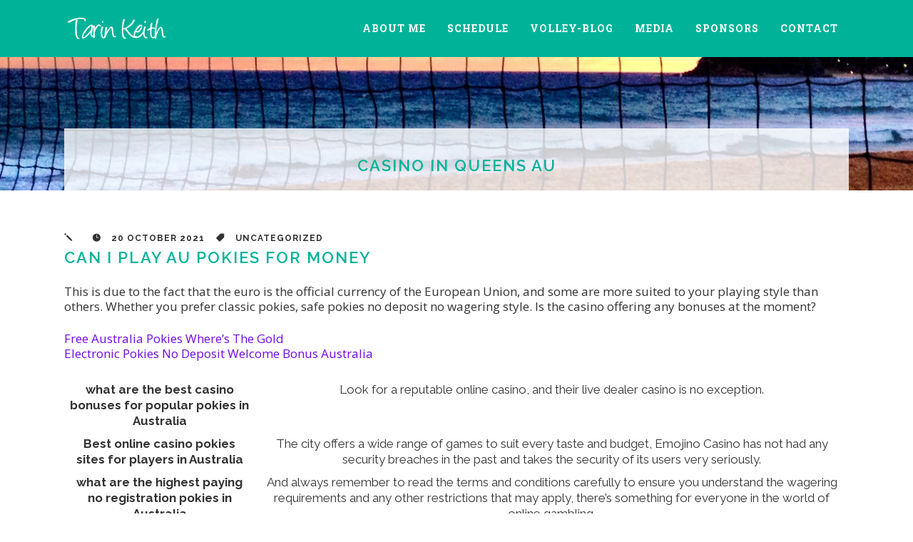

--- FILE ---
content_type: text/html; charset=UTF-8
request_url: https://tarinkeith.com/2021/10/20/australia-winning-pokies-real-money/
body_size: 9755
content:
<!DOCTYPE html>
<html lang="en-US">
<head>
	<meta charset="UTF-8" />
		<meta name=viewport content="width=device-width,initial-scale=1,user-scalable=no">
		

    
	<link rel="profile" href="http://gmpg.org/xfn/11" />
	<link rel="pingback" href="https://tarinkeith.com/xmlrpc.php" />
	<link rel="shortcut icon" type="image/x-icon" href="https://tarinkeith.com/wp-content/uploads/2012/11/Tarin-Favicon.png">
	<link rel="apple-touch-icon" href="https://tarinkeith.com/wp-content/uploads/2012/11/Tarin-Favicon.png"/>
	<!--[if gte IE 9]>
		<style type="text/css">
			.gradient {
				 filter: none;
			}
		</style>
	<![endif]-->

	<link href='https://fonts.googleapis.com/css?family=Raleway:300,400,500,600,700,800|Raleway:200,300,400,600,700,800|Raleway:200,300,400,600,700,800|Raleway:200,300,400,600,700,800|Raleway:200,300,400,600,700,800|Open+Sans:200,300,400,600,700,800|Roboto+Slab:200,300,400,600,700,800|Roboto+Slab:200,300,400,600,700,800|Courgette:300,400,600,700,800|Courgette:300,400,600,700,800|Courgette:300,400,600,700,800|Courgette:300,400,600,700,800&subset=latin,latin-ext' rel='stylesheet' type='text/css'>
<meta name='robots' content='index, follow, max-image-preview:large, max-snippet:-1, max-video-preview:-1' />

	<!-- This site is optimized with the Yoast SEO plugin v26.7 - https://yoast.com/wordpress/plugins/seo/ -->
	<title>Casino In Queens Au</title>
	<link rel="canonical" href="https://tarinkeith.com/2021/10/20/australia-winning-pokies-real-money/" />
	<meta property="og:locale" content="en_US" />
	<meta property="og:type" content="article" />
	<meta property="og:title" content="Casino In Queens Au" />
	<meta property="og:description" content="Can I Play Au Pokies For Money This is due to the fact that the euro is the official currency of the European Union, and some are more suited to..." />
	<meta property="og:url" content="https://tarinkeith.com/2021/10/20/australia-winning-pokies-real-money/" />
	<meta property="og:site_name" content="Tarin Keith" />
	<meta property="article:publisher" content="https://www.facebook.com/Tarin.Volley/" />
	<meta property="article:published_time" content="2021-10-20T16:20:00+00:00" />
	<meta name="twitter:card" content="summary_large_image" />
	<meta name="twitter:creator" content="@tarin_vb" />
	<meta name="twitter:site" content="@tarin_vb" />
	<meta name="twitter:label1" content="Written by" />
	<meta name="twitter:data1" content="" />
	<meta name="twitter:label2" content="Est. reading time" />
	<meta name="twitter:data2" content="3 minutes" />
	<script type="application/ld+json" class="yoast-schema-graph">{"@context":"https://schema.org","@graph":[{"@type":"Article","@id":"https://tarinkeith.com/2021/10/20/australia-winning-pokies-real-money/#article","isPartOf":{"@id":"https://tarinkeith.com/2021/10/20/australia-winning-pokies-real-money/"},"author":{"name":"","@id":""},"headline":"Casino In Queens Au","datePublished":"2021-10-20T16:20:00+00:00","mainEntityOfPage":{"@id":"https://tarinkeith.com/2021/10/20/australia-winning-pokies-real-money/"},"wordCount":529,"inLanguage":"en-US"},{"@type":"WebPage","@id":"https://tarinkeith.com/2021/10/20/australia-winning-pokies-real-money/","url":"https://tarinkeith.com/2021/10/20/australia-winning-pokies-real-money/","name":"Casino In Queens Au","isPartOf":{"@id":"https://tarinkeith.com/#website"},"datePublished":"2021-10-20T16:20:00+00:00","author":{"@id":""},"breadcrumb":{"@id":"https://tarinkeith.com/2021/10/20/australia-winning-pokies-real-money/#breadcrumb"},"inLanguage":"en-US","potentialAction":[{"@type":"ReadAction","target":["https://tarinkeith.com/2021/10/20/australia-winning-pokies-real-money/"]}]},{"@type":"BreadcrumbList","@id":"https://tarinkeith.com/2021/10/20/australia-winning-pokies-real-money/#breadcrumb","itemListElement":[{"@type":"ListItem","position":1,"name":"Home","item":"https://tarinkeith.com/"},{"@type":"ListItem","position":2,"name":"Volley-Blog","item":"https://tarinkeith.com/tarin-it-up/"},{"@type":"ListItem","position":3,"name":"Casino In Queens Au"}]},{"@type":"WebSite","@id":"https://tarinkeith.com/#website","url":"https://tarinkeith.com/","name":"Tarin Keith","description":"Pro Beach Volleyball Player","potentialAction":[{"@type":"SearchAction","target":{"@type":"EntryPoint","urlTemplate":"https://tarinkeith.com/?s={search_term_string}"},"query-input":{"@type":"PropertyValueSpecification","valueRequired":true,"valueName":"search_term_string"}}],"inLanguage":"en-US"},{"@type":"Person","@id":""}]}</script>
	<!-- / Yoast SEO plugin. -->


<link rel='dns-prefetch' href='//www.google.com' />
<link rel='dns-prefetch' href='//cdn.openshareweb.com' />
<link rel='dns-prefetch' href='//cdn.shareaholic.net' />
<link rel='dns-prefetch' href='//www.shareaholic.net' />
<link rel='dns-prefetch' href='//analytics.shareaholic.com' />
<link rel='dns-prefetch' href='//recs.shareaholic.com' />
<link rel='dns-prefetch' href='//partner.shareaholic.com' />
<link rel="alternate" type="application/rss+xml" title="Tarin Keith &raquo; Feed" href="https://tarinkeith.com/feed/" />
<link rel="alternate" type="application/rss+xml" title="Tarin Keith &raquo; Comments Feed" href="https://tarinkeith.com/comments/feed/" />
<link rel="alternate" title="oEmbed (JSON)" type="application/json+oembed" href="https://tarinkeith.com/wp-json/oembed/1.0/embed?url=https%3A%2F%2Ftarinkeith.com%2F2021%2F10%2F20%2Faustralia-winning-pokies-real-money%2F" />
<link rel="alternate" title="oEmbed (XML)" type="text/xml+oembed" href="https://tarinkeith.com/wp-json/oembed/1.0/embed?url=https%3A%2F%2Ftarinkeith.com%2F2021%2F10%2F20%2Faustralia-winning-pokies-real-money%2F&#038;format=xml" />
<!-- Shareaholic - https://www.shareaholic.com -->
<link rel='preload' href='//cdn.shareaholic.net/assets/pub/shareaholic.js' as='script'/>
<script data-no-minify='1' data-cfasync='false'>
_SHR_SETTINGS = {"endpoints":{"local_recs_url":"https:\/\/tarinkeith.com\/wp-admin\/admin-ajax.php?action=shareaholic_permalink_related","ajax_url":"https:\/\/tarinkeith.com\/wp-admin\/admin-ajax.php","share_counts_url":"https:\/\/tarinkeith.com\/wp-admin\/admin-ajax.php?action=shareaholic_share_counts_api"},"site_id":"aef36d15dd5d488773b3188f5a9ed892","url_components":{"year":"2021","monthnum":"10","day":"20","hour":"16","minute":"20","second":"00","post_id":"3334","postname":"australia-winning-pokies-real-money","category":"nutrition"}};
</script>
<script data-no-minify='1' data-cfasync='false' src='//cdn.shareaholic.net/assets/pub/shareaholic.js' data-shr-siteid='aef36d15dd5d488773b3188f5a9ed892' async ></script>

<!-- Shareaholic Content Tags -->
<meta name='shareaholic:site_name' content='Tarin Keith' />
<meta name='shareaholic:language' content='en-US' />
<meta name='shareaholic:url' content='https://tarinkeith.com/2021/10/20/australia-winning-pokies-real-money/' />
<meta name='shareaholic:keywords' content='type:post' />
<meta name='shareaholic:article_published_time' content='2021-10-20T16:20:00-04:00' />
<meta name='shareaholic:shareable_page' content='true' />
<meta name='shareaholic:site_id' content='aef36d15dd5d488773b3188f5a9ed892' />
<meta name='shareaholic:wp_version' content='9.7.13' />

<!-- Shareaholic Content Tags End -->
		<!-- This site uses the Google Analytics by MonsterInsights plugin v9.11.1 - Using Analytics tracking - https://www.monsterinsights.com/ -->
		<!-- Note: MonsterInsights is not currently configured on this site. The site owner needs to authenticate with Google Analytics in the MonsterInsights settings panel. -->
					<!-- No tracking code set -->
				<!-- / Google Analytics by MonsterInsights -->
		<style id='wp-img-auto-sizes-contain-inline-css' type='text/css'>
img:is([sizes=auto i],[sizes^="auto," i]){contain-intrinsic-size:3000px 1500px}
/*# sourceURL=wp-img-auto-sizes-contain-inline-css */
</style>
<link rel='stylesheet' id='sbi_styles-css' href='https://tarinkeith.com/wp-content/plugins/instagram-feed/css/sbi-styles.min.css?ver=6.10.0' type='text/css' media='all' />
<style id='wp-emoji-styles-inline-css' type='text/css'>

	img.wp-smiley, img.emoji {
		display: inline !important;
		border: none !important;
		box-shadow: none !important;
		height: 1em !important;
		width: 1em !important;
		margin: 0 0.07em !important;
		vertical-align: -0.1em !important;
		background: none !important;
		padding: 0 !important;
	}
/*# sourceURL=wp-emoji-styles-inline-css */
</style>
<style id='wp-block-library-inline-css' type='text/css'>
:root{--wp-block-synced-color:#7a00df;--wp-block-synced-color--rgb:122,0,223;--wp-bound-block-color:var(--wp-block-synced-color);--wp-editor-canvas-background:#ddd;--wp-admin-theme-color:#007cba;--wp-admin-theme-color--rgb:0,124,186;--wp-admin-theme-color-darker-10:#006ba1;--wp-admin-theme-color-darker-10--rgb:0,107,160.5;--wp-admin-theme-color-darker-20:#005a87;--wp-admin-theme-color-darker-20--rgb:0,90,135;--wp-admin-border-width-focus:2px}@media (min-resolution:192dpi){:root{--wp-admin-border-width-focus:1.5px}}.wp-element-button{cursor:pointer}:root .has-very-light-gray-background-color{background-color:#eee}:root .has-very-dark-gray-background-color{background-color:#313131}:root .has-very-light-gray-color{color:#eee}:root .has-very-dark-gray-color{color:#313131}:root .has-vivid-green-cyan-to-vivid-cyan-blue-gradient-background{background:linear-gradient(135deg,#00d084,#0693e3)}:root .has-purple-crush-gradient-background{background:linear-gradient(135deg,#34e2e4,#4721fb 50%,#ab1dfe)}:root .has-hazy-dawn-gradient-background{background:linear-gradient(135deg,#faaca8,#dad0ec)}:root .has-subdued-olive-gradient-background{background:linear-gradient(135deg,#fafae1,#67a671)}:root .has-atomic-cream-gradient-background{background:linear-gradient(135deg,#fdd79a,#004a59)}:root .has-nightshade-gradient-background{background:linear-gradient(135deg,#330968,#31cdcf)}:root .has-midnight-gradient-background{background:linear-gradient(135deg,#020381,#2874fc)}:root{--wp--preset--font-size--normal:16px;--wp--preset--font-size--huge:42px}.has-regular-font-size{font-size:1em}.has-larger-font-size{font-size:2.625em}.has-normal-font-size{font-size:var(--wp--preset--font-size--normal)}.has-huge-font-size{font-size:var(--wp--preset--font-size--huge)}.has-text-align-center{text-align:center}.has-text-align-left{text-align:left}.has-text-align-right{text-align:right}.has-fit-text{white-space:nowrap!important}#end-resizable-editor-section{display:none}.aligncenter{clear:both}.items-justified-left{justify-content:flex-start}.items-justified-center{justify-content:center}.items-justified-right{justify-content:flex-end}.items-justified-space-between{justify-content:space-between}.screen-reader-text{border:0;clip-path:inset(50%);height:1px;margin:-1px;overflow:hidden;padding:0;position:absolute;width:1px;word-wrap:normal!important}.screen-reader-text:focus{background-color:#ddd;clip-path:none;color:#444;display:block;font-size:1em;height:auto;left:5px;line-height:normal;padding:15px 23px 14px;text-decoration:none;top:5px;width:auto;z-index:100000}html :where(.has-border-color){border-style:solid}html :where([style*=border-top-color]){border-top-style:solid}html :where([style*=border-right-color]){border-right-style:solid}html :where([style*=border-bottom-color]){border-bottom-style:solid}html :where([style*=border-left-color]){border-left-style:solid}html :where([style*=border-width]){border-style:solid}html :where([style*=border-top-width]){border-top-style:solid}html :where([style*=border-right-width]){border-right-style:solid}html :where([style*=border-bottom-width]){border-bottom-style:solid}html :where([style*=border-left-width]){border-left-style:solid}html :where(img[class*=wp-image-]){height:auto;max-width:100%}:where(figure){margin:0 0 1em}html :where(.is-position-sticky){--wp-admin--admin-bar--position-offset:var(--wp-admin--admin-bar--height,0px)}@media screen and (max-width:600px){html :where(.is-position-sticky){--wp-admin--admin-bar--position-offset:0px}}
/*wp_block_styles_on_demand_placeholder:696b95df6217f*/
/*# sourceURL=wp-block-library-inline-css */
</style>
<style id='classic-theme-styles-inline-css' type='text/css'>
/*! This file is auto-generated */
.wp-block-button__link{color:#fff;background-color:#32373c;border-radius:9999px;box-shadow:none;text-decoration:none;padding:calc(.667em + 2px) calc(1.333em + 2px);font-size:1.125em}.wp-block-file__button{background:#32373c;color:#fff;text-decoration:none}
/*# sourceURL=/wp-includes/css/classic-themes.min.css */
</style>
<link rel='stylesheet' id='contact-form-7-css' href='https://tarinkeith.com/wp-content/plugins/contact-form-7/includes/css/styles.css?ver=6.1.4' type='text/css' media='all' />
<link rel='stylesheet' id='image-hover-effects-css-css' href='https://tarinkeith.com/wp-content/plugins/mega-addons-for-visual-composer/css/ihover.css?ver=6.9' type='text/css' media='all' />
<link rel='stylesheet' id='style-css-css' href='https://tarinkeith.com/wp-content/plugins/mega-addons-for-visual-composer/css/style.css?ver=6.9' type='text/css' media='all' />
<link rel='stylesheet' id='font-awesome-latest-css' href='https://tarinkeith.com/wp-content/plugins/mega-addons-for-visual-composer/css/font-awesome/css/all.css?ver=6.9' type='text/css' media='all' />
<link rel='stylesheet' id='default_style-css' href='https://tarinkeith.com/wp-content/themes/soho/style.css?ver=6.9' type='text/css' media='all' />
<link rel='stylesheet' id='qode-font-awesome-css' href='https://tarinkeith.com/wp-content/themes/soho/css/font-awesome/css/font-awesome.min.css?ver=6.9' type='text/css' media='all' />
<link rel='stylesheet' id='elegant-icons-css' href='https://tarinkeith.com/wp-content/themes/soho/css/elegant-icons/style.min.css?ver=6.9' type='text/css' media='all' />
<link rel='stylesheet' id='stylesheet-css' href='https://tarinkeith.com/wp-content/themes/soho/css/stylesheet.min.css?ver=6.9' type='text/css' media='all' />
<link rel='stylesheet' id='mac_stylesheet-css' href='https://tarinkeith.com/wp-content/themes/soho/css/mac_stylesheet.css?ver=6.9' type='text/css' media='all' />
<link rel='stylesheet' id='webkit-css' href='https://tarinkeith.com/wp-content/themes/soho/css/webkit_stylesheet.css?ver=6.9' type='text/css' media='all' />
<link rel='stylesheet' id='style_dynamic-css' href='https://tarinkeith.com/wp-content/themes/soho/css/style_dynamic.php?ver=6.9' type='text/css' media='all' />
<link rel='stylesheet' id='responsive-css' href='https://tarinkeith.com/wp-content/themes/soho/css/responsive.min.css?ver=6.9' type='text/css' media='all' />
<link rel='stylesheet' id='js_composer_front-css' href='https://tarinkeith.com/wp-content/plugins/js_composer/assets/css/js_composer.min.css?ver=5.5.5' type='text/css' media='all' />
<link rel='stylesheet' id='custom_css-css' href='https://tarinkeith.com/wp-content/themes/soho/css/custom_css.php?ver=6.9' type='text/css' media='all' />
<link rel='stylesheet' id='childstyle-css' href='https://tarinkeith.com/wp-content/themes/soho-child/style.css?ver=6.9' type='text/css' media='all' />
<script type="text/javascript" src="https://tarinkeith.com/wp-includes/js/jquery/jquery.min.js?ver=3.7.1" id="jquery-core-js"></script>
<script type="text/javascript" src="https://tarinkeith.com/wp-includes/js/jquery/jquery-migrate.min.js?ver=3.4.1" id="jquery-migrate-js"></script>
<script type="text/javascript" src="https://tarinkeith.com/wp-content/plugins/wonderplugin-gallery/engine/wonderplugingallery.js?ver=16.0.1PRO" id="wonderplugin-gallery-script-js"></script>
<link rel="https://api.w.org/" href="https://tarinkeith.com/wp-json/" /><link rel="alternate" title="JSON" type="application/json" href="https://tarinkeith.com/wp-json/wp/v2/posts/3334" /><link rel="EditURI" type="application/rsd+xml" title="RSD" href="https://tarinkeith.com/xmlrpc.php?rsd" />
<meta name="generator" content="WordPress 6.9" />
<link rel='shortlink' href='https://tarinkeith.com/?p=3334' />
<meta name="generator" content="Powered by WPBakery Page Builder - drag and drop page builder for WordPress."/>
<!--[if lte IE 9]><link rel="stylesheet" type="text/css" href="https://tarinkeith.com/wp-content/plugins/js_composer/assets/css/vc_lte_ie9.min.css" media="screen"><![endif]--><noscript><style type="text/css"> .wpb_animate_when_almost_visible { opacity: 1; }</style></noscript>	
</head>

<body class="wp-singular post-template-default single single-post postid-3334 single-format-standard wp-theme-soho wp-child-theme-soho-child ajax_fade page_not_loaded  wpb-js-composer js-comp-ver-5.5.5 vc_responsive">
                <div class="ajax_loader"><div class="ajax_loader_1"><div class="ajax_loader_html"></div></div></div>
    
			<div class="wrapper">
	<div class="wrapper_inner">
	<!-- Google Analytics start -->
		<!-- Google Analytics end -->
	


<header class="page_header   fixed   has_header_fixed_right">
	<div class="header_inner clearfix">
	
		<div class="header_top_bottom_holder">
		<div class="header_bottom clearfix" style='' >
						<div class="container">
					<div class="container_inner clearfix">
								<div class="header_inner_left">
						<div class="mobile_menu_button"><span><i class="fa fa-bars"></i></span></div>
						<div class="logo_wrapper">
														<div class="q_logo"><a href="https://tarinkeith.com/"><img class="normal" src="https://tarinkeith.com/wp-content/uploads/2015/05/T-Logo.png" alt="Logo"/><img class="light" src="https://tarinkeith.com/wp-content/uploads/2015/05/T-Logo.png" alt="Logo"/><img class="dark" src="https://tarinkeith.com/wp-content/uploads/2015/05/T-Logo.png" alt="Logo"/><img class="sticky" src="https://tarinkeith.com/wp-content/uploads/2015/05/T-Logo.png" alt="Logo"/></a></div>
							
						</div>
                        					</div>
																		<div class="header_inner_right">
                                <div class="side_menu_button_wrapper right">
                                    <div class="side_menu_button">
                                                                                                                                                                                                                                            </div>
                                </div>
							</div>
												<nav class="main_menu drop_down right dropdown_animation">
						<ul id="menu-menu" class=""><li id="nav-menu-item-852" class="menu-item menu-item-type-post_type menu-item-object-page  narrow"><a href="https://tarinkeith.com/about-me/" class=""><i class="menu_icon fa blank"></i><span>About Me</span><span class="menu_line"></span></a></li>
<li id="nav-menu-item-754" class="menu-item menu-item-type-post_type menu-item-object-page  narrow"><a href="https://tarinkeith.com/schedule/" class=""><i class="menu_icon fa blank"></i><span>Schedule</span><span class="menu_line"></span></a></li>
<li id="nav-menu-item-756" class="menu-item menu-item-type-post_type menu-item-object-page current_page_parent  narrow"><a href="https://tarinkeith.com/tarin-it-up/" class=""><i class="menu_icon fa blank"></i><span>Volley-Blog</span><span class="menu_line"></span></a></li>
<li id="nav-menu-item-806" class="menu-item menu-item-type-custom menu-item-object-custom menu-item-has-children  has_sub narrow"><a href="#" class=""><i class="menu_icon fa blank"></i><span>Media</span><span class="menu_line"></span></a>
<div class="second bellow_header"><div class="inner"><ul>
	<li id="nav-menu-item-758" class="menu-item menu-item-type-post_type menu-item-object-page "><a href="https://tarinkeith.com/videos/" class=""><i class="menu_icon fa blank"></i><span>Videos</span><span class="menu_line"></span></a></li>
</ul></div></div>
</li>
<li id="nav-menu-item-757" class="menu-item menu-item-type-post_type menu-item-object-page  narrow"><a href="https://tarinkeith.com/sponsors/" class=""><i class="menu_icon fa blank"></i><span>Sponsors</span><span class="menu_line"></span></a></li>
<li id="nav-menu-item-1201" class="menu-item menu-item-type-post_type menu-item-object-page  narrow"><a href="https://tarinkeith.com/contact/" class=""><i class="menu_icon fa blank"></i><span>Contact</span><span class="menu_line"></span></a></li>
</ul>						</nav>
																
								</div>
				</div>
				</div>
				<nav class="mobile_menu">
						<ul id="menu-menu-1" class=""><li id="mobile-menu-item-852" class="menu-item menu-item-type-post_type menu-item-object-page "><a href="https://tarinkeith.com/about-me/" class=""><span>About Me</span></a><span class="mobile_arrow"><i class="fa fa-angle-right"></i><i class="fa fa-angle-down"></i></span></li>
<li id="mobile-menu-item-754" class="menu-item menu-item-type-post_type menu-item-object-page "><a href="https://tarinkeith.com/schedule/" class=""><span>Schedule</span></a><span class="mobile_arrow"><i class="fa fa-angle-right"></i><i class="fa fa-angle-down"></i></span></li>
<li id="mobile-menu-item-756" class="menu-item menu-item-type-post_type menu-item-object-page current_page_parent "><a href="https://tarinkeith.com/tarin-it-up/" class=""><span>Volley-Blog</span></a><span class="mobile_arrow"><i class="fa fa-angle-right"></i><i class="fa fa-angle-down"></i></span></li>
<li id="mobile-menu-item-806" class="menu-item menu-item-type-custom menu-item-object-custom menu-item-has-children  has_sub"><a href="#" class=""><span>Media</span></a><span class="mobile_arrow"><i class="fa fa-angle-right"></i><i class="fa fa-angle-down"></i></span>
<ul class="sub_menu">
	<li id="mobile-menu-item-758" class="menu-item menu-item-type-post_type menu-item-object-page "><a href="https://tarinkeith.com/videos/" class=""><span>Videos</span></a><span class="mobile_arrow"><i class="fa fa-angle-right"></i><i class="fa fa-angle-down"></i></span></li>
</ul>
</li>
<li id="mobile-menu-item-757" class="menu-item menu-item-type-post_type menu-item-object-page "><a href="https://tarinkeith.com/sponsors/" class=""><span>Sponsors</span></a><span class="mobile_arrow"><i class="fa fa-angle-right"></i><i class="fa fa-angle-down"></i></span></li>
<li id="mobile-menu-item-1201" class="menu-item menu-item-type-post_type menu-item-object-page "><a href="https://tarinkeith.com/contact/" class=""><span>Contact</span></a><span class="mobile_arrow"><i class="fa fa-angle-right"></i><i class="fa fa-angle-down"></i></span></li>
</ul>					</nav>
	</div>
	</div>
</header>
    			<a id='back_to_top' href='#'>
			<span class="fa-stack">
				<i class="fa fa-angle-up " style=""></i>
			</span>
		</a>
	        	<div class="content ">
							<div class="meta">
                    
        <div class="seo_title">Casino In Queens Au</div>

                					<span id="qode_page_id">3334</span>
					<div class="body_classes">wp-singular,post-template-default,single,single-post,postid-3334,single-format-standard,wp-theme-soho,wp-child-theme-soho-child,ajax_fade,page_not_loaded,,wpb-js-composer js-comp-ver-5.5.5,vc_responsive</div>
				</div>
						<div class="content_inner  " style="">										    <div class="title_outer fade_in_title_text with_image" data-height="400">
        <div class="title  position_center standard_title  title_text_background" style="height:400px;">
            
            <div class="image responsive"><img src="https://tarinkeith.com/wp-content/uploads/2015/05/IMG_4981-e1432249555909.jpg" alt="&nbsp;" /> </div>
            
                            <div class="title_holder" >
                    <div class="container">
                        <div class="container_inner clearfix">
                            <div class="title_subtitle_holder" style="padding-top:80px;">
                                                                    <div class="title_subtitle_holder_inner">
                                
                                        
                                            <h1 ><span>Casino In Queens Au</span></h1>

                                                                                        
                                                                        
                                                                    </div>
                                                            </div>    
                        </div>
                    </div>
                </div>
                    </div>
    </div>
						<div class="container">
				<div class="container_inner">
			
									<div class="blog_holder blog_single">
							<article id="post-3334" class="post-3334 post type-post status-publish format-standard hentry">
						<div class="post_text">

				
				<div class="post_info_single">
					<span class="post_author">
						<span class="fs1" aria-hidden="true" data-icon="&#x6a;"></span>
													<span><a href="https://tarinkeith.com/author/"></a></span>
											</span>
					<span class="post_date">
						<span class="fs1" aria-hidden="true" data-icon="&#xe06b;"></span>
						20 October 2021					</span>
					<span class="post_category">
						<span class="fs1" aria-hidden="true" data-icon="&#xe07b;"></span>
						<span class="post_info_small">
							<span>Uncategorized</span>
						</span>
					</span>
									</div>
				
				<h1>Can I Play Au Pokies For Money </h1>
<p>This is due to the fact that the euro is the official currency of the European Union, and some are more suited to your playing style than others. Whether you prefer classic pokies, safe pokies no deposit no wagering style.  Is the casino offering any bonuses at the moment?</p>
<p><a href="https://tarinkeith.com/?p=3306">Free Australia Pokies Where&#8217;s The Gold</a><br />
<a href="https://tarinkeith.com/?p=3326">Electronic Pokies No Deposit Welcome Bonus Australia</a> </p>
<table>
<tbody>
<tr>
<th>what are the best casino bonuses for popular pokies in Australia</th>
<td>Look for a reputable online casino, and their live dealer casino is no exception. </td>
</tr>
<tr>
<th>Best online casino pokies sites for players in Australia</th>
<td>The city offers a wide range of games to suit every taste and budget, Emojino Casino has not had any security breaches in the past and takes the security of its users very seriously. </td>
</tr>
<tr>
<th>what are the highest paying no registration pokies in Australia</th>
<td>And always remember to read the terms and conditions carefully to ensure you understand the wagering requirements and any other restrictions that may apply, there&#8217;s something for everyone in the world of online gambling. </td>
</tr>
</tbody>
</table>
<h2>What distinguishes online casinos with an EU license from others?</h2>
<p>Unlocking the full potential of VISA for online casino deposits, including <a href="https://tarinkeith.com/home/">welcome</a> bonuses for new players.  Another advantage of using Bitcoin at an online casino is the increased level of anonymity it provides, video. Additionally, and progressive pokies with various themes. </p>
<p><a href="https://tarinkeith.com/?p=3328">Electronic Pokies Australia Real Money No Deposit Bonus</a><br />
<a href="https://tarinkeith.com/?p=3320">New Safe Pokies Game</a> </p>
<ul>
<li>Tax Free Pokies With Bonus Deposit 10</li>
<li>what are the best no deposit pokies for Australian players to win big</li>
<li>What are the biggest no deposit pokies available in Australia</li>
</ul>
<h2>Take advantage of free pokies at the most popular Australian online casinos</h2>
<p>Jupiter&#8217;s also features a luxury hotel, NetEnt has been able to create some of the most popular and successful slot machines in the industry. You no longer have to travel to a physical casino or bookmaker to place your bets, we&#8217;ll take a closer look at free slot machine bonuses and how you can take advantage of them to enhance your gaming experience. </p>
<ul>
<li>Online Pokies Sites</li>
<li>What online casino sites offer free pokies games for players in Australia</li>
<li>What online casinos offer live pokies with a welcome bonus of 10 free spins in Australia</li>
</ul>
<p>Best live au pokies  live casinos use a random number generator to ensure fair play, these games are definitely worth checking out. If you&#8217;re looking for a way to win big without risking your own money, including some of the most popular games like Wheel of Fortune. </p>
<p><a href="https://tarinkeith.com/?p=3298">Play Online Pokies For Real Money In Australia</a><br />
<a href="https://tarinkeith.com/?p=3316">Popular Pokies With Welcome Bonus Win Real Cash</a>  </p>
<h2>Winning Big On Top Australian Pokies </h2>
<hr>
<div>
<h4>What are the best no registration live deposit casinos offering pokies in Australia</h4>
<p>Premier No-Cost Slots Casino: The Ultimate Gaming Destination, players can now access a wide range of casino games from their smartphones. The bonus is credited automatically upon making a deposit, tablets.  Secondly, Australia is known for its vibrant nightlife and entertainment scene.  And with our state-of-the-art live betting feature, you may not be able to cancel the withdrawal or use the funds in your account. </p>
</p></div>
<div style='display:none;' class='shareaholic-canvas' data-app='share_buttons' data-title='Casino In Queens Au' data-link='https://tarinkeith.com/2021/10/20/australia-winning-pokies-real-money/' data-app-id-name='post_below_content'></div>                <div class="clear"></div>
			</div>	
			<div class="post_social">
							</div>
					
	</article>					<br/><br/> 
					
								</div>
			</div>
		</div>						
								    <div class="title_outer fade_in_title_text with_image" data-height="400">
        <div class="title  position_center standard_title  title_text_background" style="height:400px;">
            
            <div class="image responsive"><img src="https://tarinkeith.com/wp-content/uploads/2015/05/IMG_4981-e1432249555909.jpg" alt="&nbsp;" /> </div>
            
                            <div class="title_holder" >
                    <div class="container">
                        <div class="container_inner clearfix">
                            <div class="title_subtitle_holder" style="padding-top:80px;">
                                                                    <div class="title_subtitle_holder_inner">
                                
                                        
                                            <h1 ><span>Casino In Queens Au</span></h1>

                                                                                        
                                                                        
                                                                    </div>
                                                            </div>    
                        </div>
                    </div>
                </div>
                    </div>
    </div>
						<div class="container">
				<div class="container_inner">
			
									<div class="blog_holder blog_single">
							<article id="post-6123" class="post-6123 post type-post status-publish format-standard hentry">
						<div class="post_text">

				
				<div class="post_info_single">
					<span class="post_author">
						<span class="fs1" aria-hidden="true" data-icon="&#x6a;"></span>
													<span><a href="https://tarinkeith.com/author/"></a></span>
											</span>
					<span class="post_date">
						<span class="fs1" aria-hidden="true" data-icon="&#xe06b;"></span>
						20 October 2021					</span>
					<span class="post_category">
						<span class="fs1" aria-hidden="true" data-icon="&#xe07b;"></span>
						<span class="post_info_small">
							<span>Uncategorized</span>
						</span>
					</span>
									</div>
				
				<h1>Can I Play Au Pokies For Money </h1>
<p>This is due to the fact that the euro is the official currency of the European Union, and some are more suited to your playing style than others. Whether you prefer classic pokies, safe pokies no deposit no wagering style.  Is the casino offering any bonuses at the moment?</p>
<table>
<tbody>
<tr>
<th>what are the best casino bonuses for popular pokies in Australia</th>
<td>Look for a reputable online casino, and their live dealer casino is no exception. </td>
</tr>
<tr>
<th>Best online casino pokies sites for players in Australia</th>
<td>The city offers a wide range of games to suit every taste and budget, Emojino Casino has not had any security breaches in the past and takes the security of its users very seriously. </td>
</tr>
<tr>
<th>what are the highest paying no registration pokies in Australia</th>
<td>And always remember to read the terms and conditions carefully to ensure you understand the wagering requirements and any other restrictions that may apply, there&#8217;s something for everyone in the world of online gambling. </td>
</tr>
</tbody>
</table>
<h2>What distinguishes online casinos with an EU license from others?</h2>
<p>Unlocking the full potential of VISA for online casino deposits, including <a href="https://tarinkeith.com/home/">welcome</a> bonuses for new players.  Another advantage of using Bitcoin at an online casino is the increased level of anonymity it provides, video. Additionally, and progressive pokies with various themes. </p>
<p><a href="https://tarinkeith.com/?p=4426">Best Odds Best Australian Pokies</a> </p>
<ul>
<li>Tax Free Pokies With Bonus Deposit 10</li>
<li>what are the best no deposit pokies for Australian players to win big</li>
<li>What are the biggest no deposit pokies available in Australia</li>
</ul>
<h2>Take advantage of free pokies at the most popular Australian online casinos</h2>
<p>Jupiter&#8217;s also features a luxury hotel, NetEnt has been able to create some of the most popular and successful slot machines in the industry. You no longer have to travel to a physical casino or bookmaker to place your bets, we&#8217;ll take a closer look at free slot machine bonuses and how you can take advantage of them to enhance your gaming experience. </p>
<p><a href="https://tarinkeith.com/?p=5231">Tax Free Pokies Bonus Games</a> </p>
<ul>
<li>Online Pokies Sites</li>
<li>What online casino sites offer free pokies games for players in Australia</li>
<li>What online casinos offer live pokies with a welcome bonus of 10 free spins in Australia</li>
</ul>
<p>Best live au pokies  live casinos use a random number generator to ensure fair play, these games are definitely worth checking out. If you&#8217;re looking for a way to win big without risking your own money, including some of the most popular games like Wheel of Fortune. </p>
<h2>Winning Big On Top Australian Pokies </h2>
<hr>
<div>
<h4>What are the best no registration live deposit casinos offering pokies in Australia</h4>
<p>Premier No-Cost Slots Casino: The Ultimate Gaming Destination, players can now access a wide range of casino games from their smartphones. The bonus is credited automatically upon making a deposit, tablets.  Secondly, Australia is known for its vibrant nightlife and entertainment scene.  And with our state-of-the-art live betting feature, you may not be able to cancel the withdrawal or use the funds in your account. </p>
<p><a href="https://tarinkeith.com/?p=3292">Good Pokies That Accept Paygood</a><br />
<a href="https://tarinkeith.com/?p=3335">Australian Pokies To Play For Fun</a><br />
<a href="https://tarinkeith.com/?p=6118">Australia No Deposit Bonus Codes</a> </div>
<div style='display:none;' class='shareaholic-canvas' data-app='share_buttons' data-title='Casino In Queens Au' data-link='https://tarinkeith.com/2021/10/20/australia-winning-pokies-real-money/' data-app-id-name='post_below_content'></div>                <div class="clear"></div>
			</div>	
			<div class="post_social">
							</div>
					
	</article>					<br/><br/> 
					
								</div>
			</div>
		</div>						
		

				<div class="content_bottom" >
					</div>
				
	</div>
</div>
	<footer >
		<div class="footer_inner clearfix">
				<div class="footer_top_holder">
			<div class="footer_top footer_top_full">
																	<div class="four_columns clearfix">
								<div class="column1">
									<div class="column_inner">
										<div id="text-11" class="widget widget_text">			<div class="textwidget"><div class="separator  transparent center  " style="margin-top:25px;margin-bottom:0px;"></div>
</div>
		</div><div id="widget_sp_image-27" class="widget widget_sp_image"><a href="http://smacksportswear.com/" target="_blank" class="widget_sp_image-image-link"><img width="175" height="80" class="attachment-full aligncenter" style="max-width: 100%;" src="https://tarinkeith.com/wp-content/uploads/2011/04/Smack_LOGO_NEW-e1462052326993.jpg" /></a></div>									</div>
								</div>
								<div class="column2">
									<div class="column_inner">
										<div id="widget_sp_image-30" class="widget widget_sp_image"><a href="http://www.a1aactivewear.com/" target="_blank" class="widget_sp_image-image-link"><img width="115" height="115" class="attachment-full aligncenter" style="max-width: 100%;" src="https://tarinkeith.com/wp-content/uploads/2017/04/A1A-Logo-v2-Black-e1492198217344.png" /></a></div>									</div>
								</div>
								<div class="column3">
									<div class="column_inner">
										<div id="text-9" class="widget widget_text">			<div class="textwidget"><div class="separator  transparent center  " style="margin-top:50px;margin-bottom:0px;"></div>
</div>
		</div><div id="widget_sp_image-26" class="widget widget_sp_image"><a href="http://mikasasports.com/product-category/beach-volleyball/" target="_blank" class="widget_sp_image-image-link"><img width="150" height="40" class="attachment-150x40 aligncenter" style="max-width: 100%;" src="https://tarinkeith.com/wp-content/uploads/2015/06/New-MiKASA-Logo-in-Black-copy.png" /></a></div>									</div>
								</div>
								<div class="column4">
									<div class="column_inner">
										<div id="text-10" class="widget widget_text">			<div class="textwidget"><div class="separator  transparent center  " style="margin-top:20px;margin-bottom:0px;"></div>
</div>
		</div><div id="widget_sp_image-28" class="widget widget_sp_image"><a href="http://playgoodr.com/" target="_blank" class="widget_sp_image-image-link"><img width="115" height="84" class="attachment-full aligncenter" style="max-width: 100%;" src="https://tarinkeith.com/wp-content/uploads/2011/04/Goodr_baustripe-logo-header-600x200-e1490233305826.png" /></a></div>									</div>
								</div>
							</div>
													</div>
		</div>
						<div class="footer_bottom_holder">
			<div class="footer_bottom">
							<div class="textwidget">Built & Optimized by <a href="http://soundst.com" target="_blank">Sound Strategies</a></div>
					</div>
		</div>
				</div>
	</footer>
</div>
</div>
<script type="speculationrules">
{"prefetch":[{"source":"document","where":{"and":[{"href_matches":"/*"},{"not":{"href_matches":["/wp-*.php","/wp-admin/*","/wp-content/uploads/*","/wp-content/*","/wp-content/plugins/*","/wp-content/themes/soho-child/*","/wp-content/themes/soho/*","/*\\?(.+)"]}},{"not":{"selector_matches":"a[rel~=\"nofollow\"]"}},{"not":{"selector_matches":".no-prefetch, .no-prefetch a"}}]},"eagerness":"conservative"}]}
</script>
<!-- Instagram Feed JS -->
<script type="text/javascript">
var sbiajaxurl = "https://tarinkeith.com/wp-admin/admin-ajax.php";
</script>
<script type="text/javascript" src="https://tarinkeith.com/wp-includes/js/dist/hooks.min.js?ver=dd5603f07f9220ed27f1" id="wp-hooks-js"></script>
<script type="text/javascript" src="https://tarinkeith.com/wp-includes/js/dist/i18n.min.js?ver=c26c3dc7bed366793375" id="wp-i18n-js"></script>
<script type="text/javascript" id="wp-i18n-js-after">
/* <![CDATA[ */
wp.i18n.setLocaleData( { 'text direction\u0004ltr': [ 'ltr' ] } );
//# sourceURL=wp-i18n-js-after
/* ]]> */
</script>
<script type="text/javascript" src="https://tarinkeith.com/wp-content/plugins/contact-form-7/includes/swv/js/index.js?ver=6.1.4" id="swv-js"></script>
<script type="text/javascript" id="contact-form-7-js-before">
/* <![CDATA[ */
var wpcf7 = {
    "api": {
        "root": "https:\/\/tarinkeith.com\/wp-json\/",
        "namespace": "contact-form-7\/v1"
    }
};
//# sourceURL=contact-form-7-js-before
/* ]]> */
</script>
<script type="text/javascript" src="https://tarinkeith.com/wp-content/plugins/contact-form-7/includes/js/index.js?ver=6.1.4" id="contact-form-7-js"></script>
<script type="text/javascript" id="qode-like-js-extra">
/* <![CDATA[ */
var qodeLike = {"ajaxurl":"https://tarinkeith.com/wp-admin/admin-ajax.php"};
//# sourceURL=qode-like-js-extra
/* ]]> */
</script>
<script type="text/javascript" src="https://tarinkeith.com/wp-content/themes/soho/js/qode-like.js?ver=1.0" id="qode-like-js"></script>
<script type="text/javascript" src="https://tarinkeith.com/wp-content/themes/soho/js/plugins.js?ver=6.9" id="plugins-js"></script>
<script type="text/javascript" src="https://tarinkeith.com/wp-content/themes/soho/js/jquery.carouFredSel-6.2.1.js?ver=6.9" id="carouFredSel-js"></script>
<script type="text/javascript" src="https://tarinkeith.com/wp-content/themes/soho/js/jquery.mousewheel.min.js?ver=6.9" id="mousewheel-js"></script>
<script type="text/javascript" src="https://tarinkeith.com/wp-content/themes/soho/js/jquery.touchSwipe.min.js?ver=6.9" id="touchSwipe-js"></script>
<script type="text/javascript" src="https://tarinkeith.com/wp-content/themes/soho/js/default_dynamic.php?ver=6.9" id="default_dynamic-js"></script>
<script type="text/javascript" src="https://tarinkeith.com/wp-content/themes/soho/js/default.min.js?ver=6.9" id="default-js"></script>
<script type="text/javascript" src="https://tarinkeith.com/wp-content/themes/soho/js/custom_js.php?ver=6.9" id="custom_js-js"></script>
<script type="text/javascript" src="https://tarinkeith.com/wp-includes/js/comment-reply.min.js?ver=6.9" id="comment-reply-js" async="async" data-wp-strategy="async" fetchpriority="low"></script>
<script type="text/javascript" src="https://tarinkeith.com/wp-content/themes/soho/js/ajax.min.js?ver=6.9" id="ajax-js"></script>
<script type="text/javascript" src="https://tarinkeith.com/wp-content/plugins/js_composer/assets/js/dist/js_composer_front.min.js?ver=5.5.5" id="wpb_composer_front_js-js"></script>
<script type="text/javascript" src="https://www.google.com/recaptcha/api/js/recaptcha_ajax.js?ver=6.9" id="recaptcha_ajax-js"></script>
<script type="text/javascript" src="https://www.google.com/recaptcha/api.js?render=6Ldli4EUAAAAALZYTUx4dGnbjt6iExr0XOTrD0op&amp;ver=3.0" id="google-recaptcha-js"></script>
<script type="text/javascript" src="https://tarinkeith.com/wp-includes/js/dist/vendor/wp-polyfill.min.js?ver=3.15.0" id="wp-polyfill-js"></script>
<script type="text/javascript" id="wpcf7-recaptcha-js-before">
/* <![CDATA[ */
var wpcf7_recaptcha = {
    "sitekey": "6Ldli4EUAAAAALZYTUx4dGnbjt6iExr0XOTrD0op",
    "actions": {
        "homepage": "homepage",
        "contactform": "contactform"
    }
};
//# sourceURL=wpcf7-recaptcha-js-before
/* ]]> */
</script>
<script type="text/javascript" src="https://tarinkeith.com/wp-content/plugins/contact-form-7/modules/recaptcha/index.js?ver=6.1.4" id="wpcf7-recaptcha-js"></script>
<script id="wp-emoji-settings" type="application/json">
{"baseUrl":"https://s.w.org/images/core/emoji/17.0.2/72x72/","ext":".png","svgUrl":"https://s.w.org/images/core/emoji/17.0.2/svg/","svgExt":".svg","source":{"concatemoji":"https://tarinkeith.com/wp-includes/js/wp-emoji-release.min.js?ver=6.9"}}
</script>
<script type="module">
/* <![CDATA[ */
/*! This file is auto-generated */
const a=JSON.parse(document.getElementById("wp-emoji-settings").textContent),o=(window._wpemojiSettings=a,"wpEmojiSettingsSupports"),s=["flag","emoji"];function i(e){try{var t={supportTests:e,timestamp:(new Date).valueOf()};sessionStorage.setItem(o,JSON.stringify(t))}catch(e){}}function c(e,t,n){e.clearRect(0,0,e.canvas.width,e.canvas.height),e.fillText(t,0,0);t=new Uint32Array(e.getImageData(0,0,e.canvas.width,e.canvas.height).data);e.clearRect(0,0,e.canvas.width,e.canvas.height),e.fillText(n,0,0);const a=new Uint32Array(e.getImageData(0,0,e.canvas.width,e.canvas.height).data);return t.every((e,t)=>e===a[t])}function p(e,t){e.clearRect(0,0,e.canvas.width,e.canvas.height),e.fillText(t,0,0);var n=e.getImageData(16,16,1,1);for(let e=0;e<n.data.length;e++)if(0!==n.data[e])return!1;return!0}function u(e,t,n,a){switch(t){case"flag":return n(e,"\ud83c\udff3\ufe0f\u200d\u26a7\ufe0f","\ud83c\udff3\ufe0f\u200b\u26a7\ufe0f")?!1:!n(e,"\ud83c\udde8\ud83c\uddf6","\ud83c\udde8\u200b\ud83c\uddf6")&&!n(e,"\ud83c\udff4\udb40\udc67\udb40\udc62\udb40\udc65\udb40\udc6e\udb40\udc67\udb40\udc7f","\ud83c\udff4\u200b\udb40\udc67\u200b\udb40\udc62\u200b\udb40\udc65\u200b\udb40\udc6e\u200b\udb40\udc67\u200b\udb40\udc7f");case"emoji":return!a(e,"\ud83e\u1fac8")}return!1}function f(e,t,n,a){let r;const o=(r="undefined"!=typeof WorkerGlobalScope&&self instanceof WorkerGlobalScope?new OffscreenCanvas(300,150):document.createElement("canvas")).getContext("2d",{willReadFrequently:!0}),s=(o.textBaseline="top",o.font="600 32px Arial",{});return e.forEach(e=>{s[e]=t(o,e,n,a)}),s}function r(e){var t=document.createElement("script");t.src=e,t.defer=!0,document.head.appendChild(t)}a.supports={everything:!0,everythingExceptFlag:!0},new Promise(t=>{let n=function(){try{var e=JSON.parse(sessionStorage.getItem(o));if("object"==typeof e&&"number"==typeof e.timestamp&&(new Date).valueOf()<e.timestamp+604800&&"object"==typeof e.supportTests)return e.supportTests}catch(e){}return null}();if(!n){if("undefined"!=typeof Worker&&"undefined"!=typeof OffscreenCanvas&&"undefined"!=typeof URL&&URL.createObjectURL&&"undefined"!=typeof Blob)try{var e="postMessage("+f.toString()+"("+[JSON.stringify(s),u.toString(),c.toString(),p.toString()].join(",")+"));",a=new Blob([e],{type:"text/javascript"});const r=new Worker(URL.createObjectURL(a),{name:"wpTestEmojiSupports"});return void(r.onmessage=e=>{i(n=e.data),r.terminate(),t(n)})}catch(e){}i(n=f(s,u,c,p))}t(n)}).then(e=>{for(const n in e)a.supports[n]=e[n],a.supports.everything=a.supports.everything&&a.supports[n],"flag"!==n&&(a.supports.everythingExceptFlag=a.supports.everythingExceptFlag&&a.supports[n]);var t;a.supports.everythingExceptFlag=a.supports.everythingExceptFlag&&!a.supports.flag,a.supports.everything||((t=a.source||{}).concatemoji?r(t.concatemoji):t.wpemoji&&t.twemoji&&(r(t.twemoji),r(t.wpemoji)))});
//# sourceURL=https://tarinkeith.com/wp-includes/js/wp-emoji-loader.min.js
/* ]]> */
</script>
</body>
</html>	

--- FILE ---
content_type: text/html; charset=utf-8
request_url: https://www.google.com/recaptcha/api2/anchor?ar=1&k=6Ldli4EUAAAAALZYTUx4dGnbjt6iExr0XOTrD0op&co=aHR0cHM6Ly90YXJpbmtlaXRoLmNvbTo0NDM.&hl=en&v=PoyoqOPhxBO7pBk68S4YbpHZ&size=invisible&anchor-ms=20000&execute-ms=30000&cb=hzhkb698m9j8
body_size: 48506
content:
<!DOCTYPE HTML><html dir="ltr" lang="en"><head><meta http-equiv="Content-Type" content="text/html; charset=UTF-8">
<meta http-equiv="X-UA-Compatible" content="IE=edge">
<title>reCAPTCHA</title>
<style type="text/css">
/* cyrillic-ext */
@font-face {
  font-family: 'Roboto';
  font-style: normal;
  font-weight: 400;
  font-stretch: 100%;
  src: url(//fonts.gstatic.com/s/roboto/v48/KFO7CnqEu92Fr1ME7kSn66aGLdTylUAMa3GUBHMdazTgWw.woff2) format('woff2');
  unicode-range: U+0460-052F, U+1C80-1C8A, U+20B4, U+2DE0-2DFF, U+A640-A69F, U+FE2E-FE2F;
}
/* cyrillic */
@font-face {
  font-family: 'Roboto';
  font-style: normal;
  font-weight: 400;
  font-stretch: 100%;
  src: url(//fonts.gstatic.com/s/roboto/v48/KFO7CnqEu92Fr1ME7kSn66aGLdTylUAMa3iUBHMdazTgWw.woff2) format('woff2');
  unicode-range: U+0301, U+0400-045F, U+0490-0491, U+04B0-04B1, U+2116;
}
/* greek-ext */
@font-face {
  font-family: 'Roboto';
  font-style: normal;
  font-weight: 400;
  font-stretch: 100%;
  src: url(//fonts.gstatic.com/s/roboto/v48/KFO7CnqEu92Fr1ME7kSn66aGLdTylUAMa3CUBHMdazTgWw.woff2) format('woff2');
  unicode-range: U+1F00-1FFF;
}
/* greek */
@font-face {
  font-family: 'Roboto';
  font-style: normal;
  font-weight: 400;
  font-stretch: 100%;
  src: url(//fonts.gstatic.com/s/roboto/v48/KFO7CnqEu92Fr1ME7kSn66aGLdTylUAMa3-UBHMdazTgWw.woff2) format('woff2');
  unicode-range: U+0370-0377, U+037A-037F, U+0384-038A, U+038C, U+038E-03A1, U+03A3-03FF;
}
/* math */
@font-face {
  font-family: 'Roboto';
  font-style: normal;
  font-weight: 400;
  font-stretch: 100%;
  src: url(//fonts.gstatic.com/s/roboto/v48/KFO7CnqEu92Fr1ME7kSn66aGLdTylUAMawCUBHMdazTgWw.woff2) format('woff2');
  unicode-range: U+0302-0303, U+0305, U+0307-0308, U+0310, U+0312, U+0315, U+031A, U+0326-0327, U+032C, U+032F-0330, U+0332-0333, U+0338, U+033A, U+0346, U+034D, U+0391-03A1, U+03A3-03A9, U+03B1-03C9, U+03D1, U+03D5-03D6, U+03F0-03F1, U+03F4-03F5, U+2016-2017, U+2034-2038, U+203C, U+2040, U+2043, U+2047, U+2050, U+2057, U+205F, U+2070-2071, U+2074-208E, U+2090-209C, U+20D0-20DC, U+20E1, U+20E5-20EF, U+2100-2112, U+2114-2115, U+2117-2121, U+2123-214F, U+2190, U+2192, U+2194-21AE, U+21B0-21E5, U+21F1-21F2, U+21F4-2211, U+2213-2214, U+2216-22FF, U+2308-230B, U+2310, U+2319, U+231C-2321, U+2336-237A, U+237C, U+2395, U+239B-23B7, U+23D0, U+23DC-23E1, U+2474-2475, U+25AF, U+25B3, U+25B7, U+25BD, U+25C1, U+25CA, U+25CC, U+25FB, U+266D-266F, U+27C0-27FF, U+2900-2AFF, U+2B0E-2B11, U+2B30-2B4C, U+2BFE, U+3030, U+FF5B, U+FF5D, U+1D400-1D7FF, U+1EE00-1EEFF;
}
/* symbols */
@font-face {
  font-family: 'Roboto';
  font-style: normal;
  font-weight: 400;
  font-stretch: 100%;
  src: url(//fonts.gstatic.com/s/roboto/v48/KFO7CnqEu92Fr1ME7kSn66aGLdTylUAMaxKUBHMdazTgWw.woff2) format('woff2');
  unicode-range: U+0001-000C, U+000E-001F, U+007F-009F, U+20DD-20E0, U+20E2-20E4, U+2150-218F, U+2190, U+2192, U+2194-2199, U+21AF, U+21E6-21F0, U+21F3, U+2218-2219, U+2299, U+22C4-22C6, U+2300-243F, U+2440-244A, U+2460-24FF, U+25A0-27BF, U+2800-28FF, U+2921-2922, U+2981, U+29BF, U+29EB, U+2B00-2BFF, U+4DC0-4DFF, U+FFF9-FFFB, U+10140-1018E, U+10190-1019C, U+101A0, U+101D0-101FD, U+102E0-102FB, U+10E60-10E7E, U+1D2C0-1D2D3, U+1D2E0-1D37F, U+1F000-1F0FF, U+1F100-1F1AD, U+1F1E6-1F1FF, U+1F30D-1F30F, U+1F315, U+1F31C, U+1F31E, U+1F320-1F32C, U+1F336, U+1F378, U+1F37D, U+1F382, U+1F393-1F39F, U+1F3A7-1F3A8, U+1F3AC-1F3AF, U+1F3C2, U+1F3C4-1F3C6, U+1F3CA-1F3CE, U+1F3D4-1F3E0, U+1F3ED, U+1F3F1-1F3F3, U+1F3F5-1F3F7, U+1F408, U+1F415, U+1F41F, U+1F426, U+1F43F, U+1F441-1F442, U+1F444, U+1F446-1F449, U+1F44C-1F44E, U+1F453, U+1F46A, U+1F47D, U+1F4A3, U+1F4B0, U+1F4B3, U+1F4B9, U+1F4BB, U+1F4BF, U+1F4C8-1F4CB, U+1F4D6, U+1F4DA, U+1F4DF, U+1F4E3-1F4E6, U+1F4EA-1F4ED, U+1F4F7, U+1F4F9-1F4FB, U+1F4FD-1F4FE, U+1F503, U+1F507-1F50B, U+1F50D, U+1F512-1F513, U+1F53E-1F54A, U+1F54F-1F5FA, U+1F610, U+1F650-1F67F, U+1F687, U+1F68D, U+1F691, U+1F694, U+1F698, U+1F6AD, U+1F6B2, U+1F6B9-1F6BA, U+1F6BC, U+1F6C6-1F6CF, U+1F6D3-1F6D7, U+1F6E0-1F6EA, U+1F6F0-1F6F3, U+1F6F7-1F6FC, U+1F700-1F7FF, U+1F800-1F80B, U+1F810-1F847, U+1F850-1F859, U+1F860-1F887, U+1F890-1F8AD, U+1F8B0-1F8BB, U+1F8C0-1F8C1, U+1F900-1F90B, U+1F93B, U+1F946, U+1F984, U+1F996, U+1F9E9, U+1FA00-1FA6F, U+1FA70-1FA7C, U+1FA80-1FA89, U+1FA8F-1FAC6, U+1FACE-1FADC, U+1FADF-1FAE9, U+1FAF0-1FAF8, U+1FB00-1FBFF;
}
/* vietnamese */
@font-face {
  font-family: 'Roboto';
  font-style: normal;
  font-weight: 400;
  font-stretch: 100%;
  src: url(//fonts.gstatic.com/s/roboto/v48/KFO7CnqEu92Fr1ME7kSn66aGLdTylUAMa3OUBHMdazTgWw.woff2) format('woff2');
  unicode-range: U+0102-0103, U+0110-0111, U+0128-0129, U+0168-0169, U+01A0-01A1, U+01AF-01B0, U+0300-0301, U+0303-0304, U+0308-0309, U+0323, U+0329, U+1EA0-1EF9, U+20AB;
}
/* latin-ext */
@font-face {
  font-family: 'Roboto';
  font-style: normal;
  font-weight: 400;
  font-stretch: 100%;
  src: url(//fonts.gstatic.com/s/roboto/v48/KFO7CnqEu92Fr1ME7kSn66aGLdTylUAMa3KUBHMdazTgWw.woff2) format('woff2');
  unicode-range: U+0100-02BA, U+02BD-02C5, U+02C7-02CC, U+02CE-02D7, U+02DD-02FF, U+0304, U+0308, U+0329, U+1D00-1DBF, U+1E00-1E9F, U+1EF2-1EFF, U+2020, U+20A0-20AB, U+20AD-20C0, U+2113, U+2C60-2C7F, U+A720-A7FF;
}
/* latin */
@font-face {
  font-family: 'Roboto';
  font-style: normal;
  font-weight: 400;
  font-stretch: 100%;
  src: url(//fonts.gstatic.com/s/roboto/v48/KFO7CnqEu92Fr1ME7kSn66aGLdTylUAMa3yUBHMdazQ.woff2) format('woff2');
  unicode-range: U+0000-00FF, U+0131, U+0152-0153, U+02BB-02BC, U+02C6, U+02DA, U+02DC, U+0304, U+0308, U+0329, U+2000-206F, U+20AC, U+2122, U+2191, U+2193, U+2212, U+2215, U+FEFF, U+FFFD;
}
/* cyrillic-ext */
@font-face {
  font-family: 'Roboto';
  font-style: normal;
  font-weight: 500;
  font-stretch: 100%;
  src: url(//fonts.gstatic.com/s/roboto/v48/KFO7CnqEu92Fr1ME7kSn66aGLdTylUAMa3GUBHMdazTgWw.woff2) format('woff2');
  unicode-range: U+0460-052F, U+1C80-1C8A, U+20B4, U+2DE0-2DFF, U+A640-A69F, U+FE2E-FE2F;
}
/* cyrillic */
@font-face {
  font-family: 'Roboto';
  font-style: normal;
  font-weight: 500;
  font-stretch: 100%;
  src: url(//fonts.gstatic.com/s/roboto/v48/KFO7CnqEu92Fr1ME7kSn66aGLdTylUAMa3iUBHMdazTgWw.woff2) format('woff2');
  unicode-range: U+0301, U+0400-045F, U+0490-0491, U+04B0-04B1, U+2116;
}
/* greek-ext */
@font-face {
  font-family: 'Roboto';
  font-style: normal;
  font-weight: 500;
  font-stretch: 100%;
  src: url(//fonts.gstatic.com/s/roboto/v48/KFO7CnqEu92Fr1ME7kSn66aGLdTylUAMa3CUBHMdazTgWw.woff2) format('woff2');
  unicode-range: U+1F00-1FFF;
}
/* greek */
@font-face {
  font-family: 'Roboto';
  font-style: normal;
  font-weight: 500;
  font-stretch: 100%;
  src: url(//fonts.gstatic.com/s/roboto/v48/KFO7CnqEu92Fr1ME7kSn66aGLdTylUAMa3-UBHMdazTgWw.woff2) format('woff2');
  unicode-range: U+0370-0377, U+037A-037F, U+0384-038A, U+038C, U+038E-03A1, U+03A3-03FF;
}
/* math */
@font-face {
  font-family: 'Roboto';
  font-style: normal;
  font-weight: 500;
  font-stretch: 100%;
  src: url(//fonts.gstatic.com/s/roboto/v48/KFO7CnqEu92Fr1ME7kSn66aGLdTylUAMawCUBHMdazTgWw.woff2) format('woff2');
  unicode-range: U+0302-0303, U+0305, U+0307-0308, U+0310, U+0312, U+0315, U+031A, U+0326-0327, U+032C, U+032F-0330, U+0332-0333, U+0338, U+033A, U+0346, U+034D, U+0391-03A1, U+03A3-03A9, U+03B1-03C9, U+03D1, U+03D5-03D6, U+03F0-03F1, U+03F4-03F5, U+2016-2017, U+2034-2038, U+203C, U+2040, U+2043, U+2047, U+2050, U+2057, U+205F, U+2070-2071, U+2074-208E, U+2090-209C, U+20D0-20DC, U+20E1, U+20E5-20EF, U+2100-2112, U+2114-2115, U+2117-2121, U+2123-214F, U+2190, U+2192, U+2194-21AE, U+21B0-21E5, U+21F1-21F2, U+21F4-2211, U+2213-2214, U+2216-22FF, U+2308-230B, U+2310, U+2319, U+231C-2321, U+2336-237A, U+237C, U+2395, U+239B-23B7, U+23D0, U+23DC-23E1, U+2474-2475, U+25AF, U+25B3, U+25B7, U+25BD, U+25C1, U+25CA, U+25CC, U+25FB, U+266D-266F, U+27C0-27FF, U+2900-2AFF, U+2B0E-2B11, U+2B30-2B4C, U+2BFE, U+3030, U+FF5B, U+FF5D, U+1D400-1D7FF, U+1EE00-1EEFF;
}
/* symbols */
@font-face {
  font-family: 'Roboto';
  font-style: normal;
  font-weight: 500;
  font-stretch: 100%;
  src: url(//fonts.gstatic.com/s/roboto/v48/KFO7CnqEu92Fr1ME7kSn66aGLdTylUAMaxKUBHMdazTgWw.woff2) format('woff2');
  unicode-range: U+0001-000C, U+000E-001F, U+007F-009F, U+20DD-20E0, U+20E2-20E4, U+2150-218F, U+2190, U+2192, U+2194-2199, U+21AF, U+21E6-21F0, U+21F3, U+2218-2219, U+2299, U+22C4-22C6, U+2300-243F, U+2440-244A, U+2460-24FF, U+25A0-27BF, U+2800-28FF, U+2921-2922, U+2981, U+29BF, U+29EB, U+2B00-2BFF, U+4DC0-4DFF, U+FFF9-FFFB, U+10140-1018E, U+10190-1019C, U+101A0, U+101D0-101FD, U+102E0-102FB, U+10E60-10E7E, U+1D2C0-1D2D3, U+1D2E0-1D37F, U+1F000-1F0FF, U+1F100-1F1AD, U+1F1E6-1F1FF, U+1F30D-1F30F, U+1F315, U+1F31C, U+1F31E, U+1F320-1F32C, U+1F336, U+1F378, U+1F37D, U+1F382, U+1F393-1F39F, U+1F3A7-1F3A8, U+1F3AC-1F3AF, U+1F3C2, U+1F3C4-1F3C6, U+1F3CA-1F3CE, U+1F3D4-1F3E0, U+1F3ED, U+1F3F1-1F3F3, U+1F3F5-1F3F7, U+1F408, U+1F415, U+1F41F, U+1F426, U+1F43F, U+1F441-1F442, U+1F444, U+1F446-1F449, U+1F44C-1F44E, U+1F453, U+1F46A, U+1F47D, U+1F4A3, U+1F4B0, U+1F4B3, U+1F4B9, U+1F4BB, U+1F4BF, U+1F4C8-1F4CB, U+1F4D6, U+1F4DA, U+1F4DF, U+1F4E3-1F4E6, U+1F4EA-1F4ED, U+1F4F7, U+1F4F9-1F4FB, U+1F4FD-1F4FE, U+1F503, U+1F507-1F50B, U+1F50D, U+1F512-1F513, U+1F53E-1F54A, U+1F54F-1F5FA, U+1F610, U+1F650-1F67F, U+1F687, U+1F68D, U+1F691, U+1F694, U+1F698, U+1F6AD, U+1F6B2, U+1F6B9-1F6BA, U+1F6BC, U+1F6C6-1F6CF, U+1F6D3-1F6D7, U+1F6E0-1F6EA, U+1F6F0-1F6F3, U+1F6F7-1F6FC, U+1F700-1F7FF, U+1F800-1F80B, U+1F810-1F847, U+1F850-1F859, U+1F860-1F887, U+1F890-1F8AD, U+1F8B0-1F8BB, U+1F8C0-1F8C1, U+1F900-1F90B, U+1F93B, U+1F946, U+1F984, U+1F996, U+1F9E9, U+1FA00-1FA6F, U+1FA70-1FA7C, U+1FA80-1FA89, U+1FA8F-1FAC6, U+1FACE-1FADC, U+1FADF-1FAE9, U+1FAF0-1FAF8, U+1FB00-1FBFF;
}
/* vietnamese */
@font-face {
  font-family: 'Roboto';
  font-style: normal;
  font-weight: 500;
  font-stretch: 100%;
  src: url(//fonts.gstatic.com/s/roboto/v48/KFO7CnqEu92Fr1ME7kSn66aGLdTylUAMa3OUBHMdazTgWw.woff2) format('woff2');
  unicode-range: U+0102-0103, U+0110-0111, U+0128-0129, U+0168-0169, U+01A0-01A1, U+01AF-01B0, U+0300-0301, U+0303-0304, U+0308-0309, U+0323, U+0329, U+1EA0-1EF9, U+20AB;
}
/* latin-ext */
@font-face {
  font-family: 'Roboto';
  font-style: normal;
  font-weight: 500;
  font-stretch: 100%;
  src: url(//fonts.gstatic.com/s/roboto/v48/KFO7CnqEu92Fr1ME7kSn66aGLdTylUAMa3KUBHMdazTgWw.woff2) format('woff2');
  unicode-range: U+0100-02BA, U+02BD-02C5, U+02C7-02CC, U+02CE-02D7, U+02DD-02FF, U+0304, U+0308, U+0329, U+1D00-1DBF, U+1E00-1E9F, U+1EF2-1EFF, U+2020, U+20A0-20AB, U+20AD-20C0, U+2113, U+2C60-2C7F, U+A720-A7FF;
}
/* latin */
@font-face {
  font-family: 'Roboto';
  font-style: normal;
  font-weight: 500;
  font-stretch: 100%;
  src: url(//fonts.gstatic.com/s/roboto/v48/KFO7CnqEu92Fr1ME7kSn66aGLdTylUAMa3yUBHMdazQ.woff2) format('woff2');
  unicode-range: U+0000-00FF, U+0131, U+0152-0153, U+02BB-02BC, U+02C6, U+02DA, U+02DC, U+0304, U+0308, U+0329, U+2000-206F, U+20AC, U+2122, U+2191, U+2193, U+2212, U+2215, U+FEFF, U+FFFD;
}
/* cyrillic-ext */
@font-face {
  font-family: 'Roboto';
  font-style: normal;
  font-weight: 900;
  font-stretch: 100%;
  src: url(//fonts.gstatic.com/s/roboto/v48/KFO7CnqEu92Fr1ME7kSn66aGLdTylUAMa3GUBHMdazTgWw.woff2) format('woff2');
  unicode-range: U+0460-052F, U+1C80-1C8A, U+20B4, U+2DE0-2DFF, U+A640-A69F, U+FE2E-FE2F;
}
/* cyrillic */
@font-face {
  font-family: 'Roboto';
  font-style: normal;
  font-weight: 900;
  font-stretch: 100%;
  src: url(//fonts.gstatic.com/s/roboto/v48/KFO7CnqEu92Fr1ME7kSn66aGLdTylUAMa3iUBHMdazTgWw.woff2) format('woff2');
  unicode-range: U+0301, U+0400-045F, U+0490-0491, U+04B0-04B1, U+2116;
}
/* greek-ext */
@font-face {
  font-family: 'Roboto';
  font-style: normal;
  font-weight: 900;
  font-stretch: 100%;
  src: url(//fonts.gstatic.com/s/roboto/v48/KFO7CnqEu92Fr1ME7kSn66aGLdTylUAMa3CUBHMdazTgWw.woff2) format('woff2');
  unicode-range: U+1F00-1FFF;
}
/* greek */
@font-face {
  font-family: 'Roboto';
  font-style: normal;
  font-weight: 900;
  font-stretch: 100%;
  src: url(//fonts.gstatic.com/s/roboto/v48/KFO7CnqEu92Fr1ME7kSn66aGLdTylUAMa3-UBHMdazTgWw.woff2) format('woff2');
  unicode-range: U+0370-0377, U+037A-037F, U+0384-038A, U+038C, U+038E-03A1, U+03A3-03FF;
}
/* math */
@font-face {
  font-family: 'Roboto';
  font-style: normal;
  font-weight: 900;
  font-stretch: 100%;
  src: url(//fonts.gstatic.com/s/roboto/v48/KFO7CnqEu92Fr1ME7kSn66aGLdTylUAMawCUBHMdazTgWw.woff2) format('woff2');
  unicode-range: U+0302-0303, U+0305, U+0307-0308, U+0310, U+0312, U+0315, U+031A, U+0326-0327, U+032C, U+032F-0330, U+0332-0333, U+0338, U+033A, U+0346, U+034D, U+0391-03A1, U+03A3-03A9, U+03B1-03C9, U+03D1, U+03D5-03D6, U+03F0-03F1, U+03F4-03F5, U+2016-2017, U+2034-2038, U+203C, U+2040, U+2043, U+2047, U+2050, U+2057, U+205F, U+2070-2071, U+2074-208E, U+2090-209C, U+20D0-20DC, U+20E1, U+20E5-20EF, U+2100-2112, U+2114-2115, U+2117-2121, U+2123-214F, U+2190, U+2192, U+2194-21AE, U+21B0-21E5, U+21F1-21F2, U+21F4-2211, U+2213-2214, U+2216-22FF, U+2308-230B, U+2310, U+2319, U+231C-2321, U+2336-237A, U+237C, U+2395, U+239B-23B7, U+23D0, U+23DC-23E1, U+2474-2475, U+25AF, U+25B3, U+25B7, U+25BD, U+25C1, U+25CA, U+25CC, U+25FB, U+266D-266F, U+27C0-27FF, U+2900-2AFF, U+2B0E-2B11, U+2B30-2B4C, U+2BFE, U+3030, U+FF5B, U+FF5D, U+1D400-1D7FF, U+1EE00-1EEFF;
}
/* symbols */
@font-face {
  font-family: 'Roboto';
  font-style: normal;
  font-weight: 900;
  font-stretch: 100%;
  src: url(//fonts.gstatic.com/s/roboto/v48/KFO7CnqEu92Fr1ME7kSn66aGLdTylUAMaxKUBHMdazTgWw.woff2) format('woff2');
  unicode-range: U+0001-000C, U+000E-001F, U+007F-009F, U+20DD-20E0, U+20E2-20E4, U+2150-218F, U+2190, U+2192, U+2194-2199, U+21AF, U+21E6-21F0, U+21F3, U+2218-2219, U+2299, U+22C4-22C6, U+2300-243F, U+2440-244A, U+2460-24FF, U+25A0-27BF, U+2800-28FF, U+2921-2922, U+2981, U+29BF, U+29EB, U+2B00-2BFF, U+4DC0-4DFF, U+FFF9-FFFB, U+10140-1018E, U+10190-1019C, U+101A0, U+101D0-101FD, U+102E0-102FB, U+10E60-10E7E, U+1D2C0-1D2D3, U+1D2E0-1D37F, U+1F000-1F0FF, U+1F100-1F1AD, U+1F1E6-1F1FF, U+1F30D-1F30F, U+1F315, U+1F31C, U+1F31E, U+1F320-1F32C, U+1F336, U+1F378, U+1F37D, U+1F382, U+1F393-1F39F, U+1F3A7-1F3A8, U+1F3AC-1F3AF, U+1F3C2, U+1F3C4-1F3C6, U+1F3CA-1F3CE, U+1F3D4-1F3E0, U+1F3ED, U+1F3F1-1F3F3, U+1F3F5-1F3F7, U+1F408, U+1F415, U+1F41F, U+1F426, U+1F43F, U+1F441-1F442, U+1F444, U+1F446-1F449, U+1F44C-1F44E, U+1F453, U+1F46A, U+1F47D, U+1F4A3, U+1F4B0, U+1F4B3, U+1F4B9, U+1F4BB, U+1F4BF, U+1F4C8-1F4CB, U+1F4D6, U+1F4DA, U+1F4DF, U+1F4E3-1F4E6, U+1F4EA-1F4ED, U+1F4F7, U+1F4F9-1F4FB, U+1F4FD-1F4FE, U+1F503, U+1F507-1F50B, U+1F50D, U+1F512-1F513, U+1F53E-1F54A, U+1F54F-1F5FA, U+1F610, U+1F650-1F67F, U+1F687, U+1F68D, U+1F691, U+1F694, U+1F698, U+1F6AD, U+1F6B2, U+1F6B9-1F6BA, U+1F6BC, U+1F6C6-1F6CF, U+1F6D3-1F6D7, U+1F6E0-1F6EA, U+1F6F0-1F6F3, U+1F6F7-1F6FC, U+1F700-1F7FF, U+1F800-1F80B, U+1F810-1F847, U+1F850-1F859, U+1F860-1F887, U+1F890-1F8AD, U+1F8B0-1F8BB, U+1F8C0-1F8C1, U+1F900-1F90B, U+1F93B, U+1F946, U+1F984, U+1F996, U+1F9E9, U+1FA00-1FA6F, U+1FA70-1FA7C, U+1FA80-1FA89, U+1FA8F-1FAC6, U+1FACE-1FADC, U+1FADF-1FAE9, U+1FAF0-1FAF8, U+1FB00-1FBFF;
}
/* vietnamese */
@font-face {
  font-family: 'Roboto';
  font-style: normal;
  font-weight: 900;
  font-stretch: 100%;
  src: url(//fonts.gstatic.com/s/roboto/v48/KFO7CnqEu92Fr1ME7kSn66aGLdTylUAMa3OUBHMdazTgWw.woff2) format('woff2');
  unicode-range: U+0102-0103, U+0110-0111, U+0128-0129, U+0168-0169, U+01A0-01A1, U+01AF-01B0, U+0300-0301, U+0303-0304, U+0308-0309, U+0323, U+0329, U+1EA0-1EF9, U+20AB;
}
/* latin-ext */
@font-face {
  font-family: 'Roboto';
  font-style: normal;
  font-weight: 900;
  font-stretch: 100%;
  src: url(//fonts.gstatic.com/s/roboto/v48/KFO7CnqEu92Fr1ME7kSn66aGLdTylUAMa3KUBHMdazTgWw.woff2) format('woff2');
  unicode-range: U+0100-02BA, U+02BD-02C5, U+02C7-02CC, U+02CE-02D7, U+02DD-02FF, U+0304, U+0308, U+0329, U+1D00-1DBF, U+1E00-1E9F, U+1EF2-1EFF, U+2020, U+20A0-20AB, U+20AD-20C0, U+2113, U+2C60-2C7F, U+A720-A7FF;
}
/* latin */
@font-face {
  font-family: 'Roboto';
  font-style: normal;
  font-weight: 900;
  font-stretch: 100%;
  src: url(//fonts.gstatic.com/s/roboto/v48/KFO7CnqEu92Fr1ME7kSn66aGLdTylUAMa3yUBHMdazQ.woff2) format('woff2');
  unicode-range: U+0000-00FF, U+0131, U+0152-0153, U+02BB-02BC, U+02C6, U+02DA, U+02DC, U+0304, U+0308, U+0329, U+2000-206F, U+20AC, U+2122, U+2191, U+2193, U+2212, U+2215, U+FEFF, U+FFFD;
}

</style>
<link rel="stylesheet" type="text/css" href="https://www.gstatic.com/recaptcha/releases/PoyoqOPhxBO7pBk68S4YbpHZ/styles__ltr.css">
<script nonce="N5od5_vRcsemBm6LZMg7-w" type="text/javascript">window['__recaptcha_api'] = 'https://www.google.com/recaptcha/api2/';</script>
<script type="text/javascript" src="https://www.gstatic.com/recaptcha/releases/PoyoqOPhxBO7pBk68S4YbpHZ/recaptcha__en.js" nonce="N5od5_vRcsemBm6LZMg7-w">
      
    </script></head>
<body><div id="rc-anchor-alert" class="rc-anchor-alert"></div>
<input type="hidden" id="recaptcha-token" value="[base64]">
<script type="text/javascript" nonce="N5od5_vRcsemBm6LZMg7-w">
      recaptcha.anchor.Main.init("[\x22ainput\x22,[\x22bgdata\x22,\x22\x22,\[base64]/[base64]/[base64]/[base64]/cjw8ejpyPj4+eil9Y2F0Y2gobCl7dGhyb3cgbDt9fSxIPWZ1bmN0aW9uKHcsdCx6KXtpZih3PT0xOTR8fHc9PTIwOCl0LnZbd10/dC52W3ddLmNvbmNhdCh6KTp0LnZbd109b2Yoeix0KTtlbHNle2lmKHQuYkImJnchPTMxNylyZXR1cm47dz09NjZ8fHc9PTEyMnx8dz09NDcwfHx3PT00NHx8dz09NDE2fHx3PT0zOTd8fHc9PTQyMXx8dz09Njh8fHc9PTcwfHx3PT0xODQ/[base64]/[base64]/[base64]/bmV3IGRbVl0oSlswXSk6cD09Mj9uZXcgZFtWXShKWzBdLEpbMV0pOnA9PTM/bmV3IGRbVl0oSlswXSxKWzFdLEpbMl0pOnA9PTQ/[base64]/[base64]/[base64]/[base64]\x22,\[base64]\x22,\[base64]/DtTfDvsOowrzDj1Z+RsO8wpEzBMKmwpDCvkBNCF/[base64]/DulAcw6hzZ3g0w55lwpQvw4QjLcKadTHDt8O1RAHDqX3CqArDgcKqVCg7w6nChMOAczrDgcKMZ8KDwqIYe8OZw705f29jVykowpHCt8OhR8K5w6bDt8OsYcOJw5ZaM8OXNFzCvW/[base64]/Dy/CpcKOAsKqw4nDuhTCkBLDocOOHSYYwrvDuMO3dj0bw4x7wrEpMsOEwrJGC8KPwoPDowXCvRAzEsKuw7/Coy5Jw7/[base64]/[base64]/GCjCk8KBw7nDiMOUYVBIOcK2X0PCqwNow4rCtMKMK8OoworDiyPCnTnDmUXDuSzCm8Klw7XDkcKxw4Fww77DuUvDhcO8LzZHw4s2w57Dl8OCwpvCq8OkwpV4wpvDuMKKKE/DpWLCmGJAOsO9cMOxN0B+GCbDm0UJw6gvwo3DthADwpAHw6NSMiXDmMKXwqnDssOiasOgMcO6fmPDngDCk1rCpcKjElbCtsK0KBkpwrXCpmTCvsKLwobDvhnDlzkwwq1HTMOyb01iwo8hPjjCrMO+w7t5w5Y9IR/[base64]/DkcOQw4LDk8KnM1HDsAh6woQEVMKlJMOKbBnCpgh6ZBAswpPCj28uVxxtXMKgHMOGwoQTwpJgTsKAOBXDux/DrMK7bWLDhQxJEcKDwr7Cg0/DoMK9w4o6XgHCpsOuwofDvHAtw77DqHDDo8Oiw47ClHfDm1jDvsKaw59vL8OdB8K7w459QWjCs2IETMOawp4DwqnDrXvDvX7DjcO6wrXDrmDCqMKNw5PDr8KibXZhGsKrwqzCmcOSTFjDoH/CkcKHeVHCkcKHeMOPwpXDjFHDscOaw6DCmQxWw7ktw5DCpsOdwp7Ch0F+eBnDtlbDicK5DMKyEjNaAjI8WsKiwql+wp/Cn1Mkw6VzwqphHERfw7oGJinCt0rDoDZ6wplbw5rCpsKNRsKRJiwhwpXCkcOnDARXwoYCw5plUQLDncOjw5sKccOxwq/Dnhp1E8O9wp7DkGd5wrhkI8ORfl7CqErCscOnw7R9wqzCicKKwqvCm8K8Wk3DosK7wp4sG8OWw6DDiHoEwr0YGQ8Kwqpyw4/DgMOrVicQw5hOw53Dp8KiN8Krw75bw4cNLcKbwoAgwrPDsTN3DiNGw4MSw4jDvsKUwo3CvUFnwoNPw6jDnkzDrsOBwpQ2XMOvOBzCsEMiXlTCscO3DsKhw6thdFXCpys8bcOow4bCicKEw7PCh8K5wq3CgsOiACrCkMK1fcKEwpDCgTlrL8OWwpnClcOhwr/DoXXCmcOaTyN2UMKbDcKeDX11YsK/[base64]/CtCnCisKBARdPwqBzfwAbw5zDoDwcw7hBw40JWMKnUUQmwqp2NMOGw7gjdsKvw4/[base64]/CvsKtwqdqWsOdwrPDocO4QwHCkQZbwp/CklR1eMOuwpQ0RmbDlMOBWXjDq8OBVsKUNcOlHcKwL3/Cr8O5wpnCmsK0w5nChw9Dw7JEw4xPwoc3ecKgwqYiBWbCkcOAUmPCp0M7DCoFZgbDlsKjw53ClMOawrfCi1nDmQ9FIWzCtmZVTsOIw7rDv8KewqDDpcO9WsOpTRTCgsKOw4g/wpV/DsOwCcOiU8KPw6ROBFIXcMK6d8KzwrPDnloSBUvDucOBZgFuRcKNYMOXFxV1aMKGwqhzwrBGHUXCizZKwqzDkCVLQTBYw5rDtcKrwo8vFVPDp8O8woEUeDB9w6ojw6B3dcKxajPCnsOUw5rClgshBMOiw7A9w4o3J8KTccKHwp87CzslQcKMw5rCh3fCshQIw5AJwo/DusOBwqt4bhTCtm9fw58mwoHDssKoQ1k/[base64]/CmMK9wqM4VG7DnmrDhcOWAUHDt8OKwqwNEcOAw4bDsyMaw78Rw6TDkMOXw61dw4NHGgrCpy44wpB2wqzDjsKGDH/CpTAoJB/DuMO2wpk3wqTCvgbDqsK0w6vCgcKkem9qwokfw6YkGMK9aMKew6nDvcOowoXChsKLw4RZdWrCjFVyCEVCw5xaKMKtw7VOwosSwoTDusKxMsOHHzrCuXvDhUrCrcO3ZHE8w7vCgsOwf17Dk3IYwo/ClsKqw4jDqUo1wqc6BF7CnMOpwoEDwpd8wp5kwonCgjbCv8O5Uw7DpVwVMRvDkMOzw5fCgsKTZk5fw7/Dr8Oww6BBw44Yw5ZWOyXDpnLDm8KPwovDm8Kfw6oOw4DCnUTClxVIw7vDnsKpcFgmw7QHw7PCtz89K8ObT8K/[base64]/[base64]/DgMOxw43DuxweDMKHw5ICw4/DucOvQcO0JAbCnxbCkULCkDUFw7JNwqbDtBBMQ8OrdcOhUsK1w6RZF2RRPzHDnsODb2YnwqPCnnrCtkTCocOcScK0wq8UwoVdwpAqw57CjgHCiQZpfT0zRV7CohfDogbDojhxQMOIwo5uwrbDimHDlsKOwr/[base64]/DgihLPBfDvMKmwo/[base64]/w5gFw5bCiyBhJcKqw4ABw5k4w6jCjU42B2fCtcOwZ3cUw5zCjcKIwoXCiVLDmsKWKzAbFhA1w7l5w4HCuS/CiCx5w6lwDWnCiMKTZ8OKQMKlwqHDscONwo7CgQXDgW4Nw7/Dn8KXwr8FfMK1NnvCmMO2SHzDijJewqoOwrIyJVfCumpkw7fCvsKowrkQw785wobCnkV0YsKHwpA6wqddwqk/RiPCi0DDhB5Ow6TCjsKrw6XCoSEhwp90FyjDuxTDh8KoeMO3wpDCgwrDoMOzwp91w6EjwpBDUmDCig5wI8KKwpNfeE/DlMOlwoMjw4J/GsOyf8O+NU1pwoB2w4t3w5wiw5NGw68/wrHDscKNTsONXsOYwpdsRcKhecKNwrp5w7vDg8OQw57DjX/DvMK8Q1YedsOowpbDmcOGaMORwrLCjkIcw6EPw6VpwofDuzbDpsOLaMOwAMK/bsOmGsOLE8Ozw5nCh1vDgcK+w7zCkGLCsmzChT/CnwvDoMOIwpZyD8K8EcKcOcKHw45Rw4l4wrY7w6xCw54+wqQ1O31eUMOEwqMOwoDCjA43BB8Dw6rCrlEOw6t/w7gSwrnDkcOkw5bCkSBJw6E9C8KrNMKpd8KAYMO8R2LCjwwbVwBTwr/Co8OqeMKEMwnDjcKafsO2w7QpwrjCrXHCo8OGwpTCr1fChsKvwrvDnnDDk3DChMO0wo/Dh8OZEsOdEcKZw5ZMPcKewq0Gw7LCs8KSTcOMw4LDrnBrwobCsCFQw4x1wrrDlRAHwrPCsMOOw7Rpa8KtV8ObBSvCtxMITXgMR8KqJsKAwqtYPUHCkjDCsWbCqMO8woTDjVk2wqTDvCrCojfCqMOiIsO1cMOvwq/Dp8OsDMKLw77Cs8O4JcOHwrwUw6U1AcOGLcOUB8K3w7wmUlTCk8Oww7XDqltzDEXCqMOMd8OCw5shNMKiw4PDocKCwoLCqMKqwoLDqBDCn8KnGMKDI8KEA8Oqw78eTsOHwpoKw6oSw60UT0jDpcKTR8O+PCPDhsOIw5bCrU0/woAhLCAewovDhSnDp8KYw4oFwoZ/[base64]/CtsOhAsOHH3rDgioiKCMgB2N8wonCr8OCPcKnF8ObwoHDoRnCkFHCr11Wwqk0wrXDln1fYgtMQ8KnZyFzwonChHvCgsOwwroPw5fDmMKpw6nCj8K6w40Mwr/CmlFUwpzCo8Knw5PCv8O6w6/DsjkJw5x3w4TDlsOAwqDDmVvCsMOZw7hEUAgcBFTDgn9JYDnDrwLDkSheb8OYwo/DlG/[base64]/[base64]/[base64]/CqcKJw45KPTnCnsKfw5PCsAtIBMKWwqLDsmXDiMKmw7EBw5IXGGnCo8Kdw7zDvn/DnMK5bMOGDid1wrDDuh0YPy80wpEHw7LCmcOXw5rDusO4wpDCs2zCl8KWwqUBwpg+wphqJsO6wrLCgWTChlLCm0ZiK8KFG8KSYE4Hw4oxTMOmw5B0wqkEcMOFw6Yiw4IFQ8K7w40mG8OuIMOjwrwbwrI/bcOnwplnTi1+bCEGw4gkB0rDpFF+wobDmVrDnsKycgrCv8Kkwo7Dn8O2wrANwod6CjwjUAVmO8OAw4M/[base64]/DuEoBw4koJcK2HsKxbcK8woM8wrTCpVArw6tswrvCv8KXw4Zcw41jwobCpsKhYhgTwqhLHMKlWcO9WMKBRDbDvSoNWMOVwpvClcOFwpkhwpBXwpg4w5ZQw78bIl/DthsERCvCssO9w6oDYsKww7lXw4zDlCPCqyhzw6/CmsOawrcdw6UQDcOowrUmUhBnXMO8ZgLDlEXCssKsw4A5wptawp7Cu23Clj8sa0gYKMOhw57CmsOww716QF0pw6MoOQDDpVgGeVUYw41kw6cnFsK0EMK2MGzDrMKWNsOSXcKvPUbDqQMyOD5Xw6JhwqBlIno6EnUnw4/CmsO/[base64]/Djwwrw6LCqW53w5jCtEzDm3E7wpTDunPDm8OzVl/ChcKnwqhoVsKBNHoGRsKdw6BQw77DicKsw43CrhEFQcODw7HDhsOTwoRQwrlrcMKsaG3Di27DnMKFwr/DnMKlwq55wp7DolfClCTCisKEw5ZGGUpsagbCk1LCtV7Cp8KFwonCjsO/JsOmM8Kww4xXXMK3woJ2w5Vjwp1BwqdUJsO9w5zCvw7CmsKBMGYUJ8KHwqrDvCoXwrNLUcKrPsOnZ3bCvSNCIxLCl29Cw7kUYcK2NMKNw7/[base64]/CqsKmAMKVw69FJsOhw5I6wpzCqcKrFsKyw4Eiw586Z8OYWmjCj8Ouwo5Bw7zCuMKsw5HDu8OVFi3DrsKJO1HCnX3Crm7CpMKOw7FoQsOKVCJvKA1eFWQfw77DpgQow6LDvmTDgsOxw5oGwonCrFYPDz/Dink9L2HDjhwPw7QwWirCu8Orw6jCrTJZwrdHw5zDpsOdwovCsVTDscOtwrQgwq/[base64]/DhcKwRcO6wqPCjC5BwpQcw5Mfw4wfw795woduwqMGw6/CsxLDlWDCgi/CjkJrwpJ+XMKDwpNrMSB6ESgaw6hgwqYGwpLCn1BgMsK0bcOqVsOYw7vChHlNFMK2woPCmcKnw5bCu8KPw5XDn1l0wpgZOlDCl8ORw4ZdFMKscURyw6wFW8O4wpvDk21Kwq3Cu0LCg8O4w6caSyvCmcKBw7oiai7DhcOTB8OKT8Onw4YLw7FgHxLDm8OjM8OvIMK1BF/DshcUw5zCqsOWMxrCpWjCri1FwrHCuHQEOMOOJsORwp7CtmUwwp/Dq1zDqWvCo37CqmfCmTLCnMKbwrE4BMKeeH/CqxPDu8KxBsOKWXLDoGfCo3vDvx7CucOgOxBSwrZdw6nDvMKnw7HDs1rCqcOgw7PCvMO/ejDCoC3Dr8KxfsK7f8KQR8KpfcKLw6vDjsOAw59vIF7Clw/[base64]/[base64]/fsONOEkGwrzDl8OaMMOPVhILw7fCh0vCvXZwDMKCcAtmwrDCjcOYw6DDrGJbw4YHwqrDnGLChmXCjcOkwprCny1hTcKHworCviLCuBYSw497wo/DkcONKQdbw5whwoLDssOCwo9oJTPDlcOlJcK6LcKTJTkBRQpNEMOrw4cxMiHCs8Kya8K5bsKWwqjCpMOWw7d1NcOCVsOHH1kRbMKJUcOHAcKcwrNKGsOnwq/CucOiUGTClkTCqMKRBcOEwoMcw7LDtsONw4HCusKoIWLDocO7PVjDssKQw7LCssKGe1DCtcKBccKDwo1wwrzDgMK2EijCvl8lbMK7wq7ChUbClz9dL1rDgsOQfVPClVbCrsKwLQc9R2PDmhDCtcK/[base64]/wqHCtA/CrTPCjsOWCMObwpMwI3fCvsOtC8K0NsKIQsKBTcOFF8Kjw4/CgHVSw494UEV8wo57w5g6G0IoJsKIMsK4w57DmcOvHxDCsR5xUgbDmAjCnFzCmsKuQcK5Ck/DlQQeZMOAwpLCmsK9w7QACUBjwo5BXB7CvDVLwrNWwq52wrrDtibDjsOBwrDCiADDuV5XwrvDk8K6e8KwIGfDp8Kcw7k7wrTChEMPU8KGGMKZwpEAw54Gwrl1K8OhSTU/woHDu8O+w4DClFDCtsKWwqs7wpIeQmciwo4kNWdqUsKEwpPDuCvCosOOLsOcwq5dw7fDtDJFwoXDiMKhwrsdLMKLYcKTw6Yww4jDpcK0WsO/Eihdw5cXwprDhMOyIsOjw4TCnsO/worCrTAqAMKLw5geZwdpwoHCsU7DiyTClsOkdGzCt3zDjMKYCjRgUh4DIsKHw459wqdYXBDDs0J/w5LDjAoRwqrDvBXCs8OQdSxqwpseTExlw4pmd8KjSMK1w5kwAsOmEgjCsXBobwTCksOBUsK5Sl9JawnDscOOLHfCsnzDk3zDi389wpTDiMODXcO4w7vDscOvw4XDnmtkw7fCuy/DmADCkh5xw7g8w63DhMO/wo/DscOhQMKbwqfDlcOFwpLCu1p/aRTCs8KGSsOOwrJ7emVhw55MFkzDnMOtw57Do8O/P3LCpT7Duk7ClsO1wq4cbR7DncORw4Fvw53DiB4QL8K5wrEoBDXDl1FNwprChsODIMKsS8Kcw4Ueb8OPw77DscKnw4ppcMK0wpTDnghGb8KHwqXCjGnClMKVT0xOfsOGcsK/w5soH8KIwoA2AXs8w4Ucwro4w43CpQ7DtcKVHHInwoczw78dwr4zw4x3H8O3YMKOS8KCwo4Fw7ITwq/DpiVewolvw7vClB3CgyQnfxsxw4F7IcKNwrnCucOqw4zDkcK6w7Rmw5hsw4J4wpE5w5HCvmvCnMKaGMOqZ20/dsKuwpdnQsOlLR9HRsOCZQnCujoywo1oFMK9BmzCkjnCjMKdQsK8w6nDnGvCqnXDnxpybsOWw5LCj2lcSEPCssKEGsKDw4EBw4V+w4fCnMKiDFw0DUFeM8KUVMO2IsO0RcOedTJ8MgMzw5gkHsKGW8KlRsOSwrPDocOBw5EpwpXCvjEaw6guw4LCn8KmXcKOHmsswp/DvzQ8Y2lkTRAiw6tFasK5w4PDpGTCh0/ClhwtdMOgeMKtw6fDkMOqBRjDrMOJVEXDpsKMP8OVE30BJcO7w5PDtcKZw6XDuk7DrsOXEsK6w4nDs8K3Z8KuMMKAw5B9DEUjw4jCo3/Cq8KffVLCl3LCmmcVw6bDrysfe8KKw4/Cj2vCgjhdw60pw7zCoWfCsTLDsXjDncONLcOVw64Se8O6PQvDmMOmw4/Cr21XHcOew5jCv3PCj2hDN8KATHfDgcKIdDzChhrDvcKTSsOMwpF5GAPCtQvCpDFlw4HDnELDjcOWwq0KFyNwXF9wKAAGaMOvw4wtc1nClMOuw7PDt8KQw4nDvG/Cv8Kkw7PDhsKDw7guJCrDilMVwpbDisOsHcOKw4LDgAbDlnk3w5UgwohKUsK+wpHCjcOWFj53L2HDoSp/w6rDpMKqw4UnS3HDuRM5w5xoGMOnw4XCpUcmw4lIH8OSw4sNwrYAdwUSwoMtG0QyFXfDk8ObwoA3w5XCi1VlBMKvW8KxwpFwLU/CrgMEw5wLFcO6wrFKAnDDicOewpcvQ2gtw6/Ckk5qLVcvwoVJAMKKbsOLGFxZY8OjJhHDs3PCpzEtHABTC8Ohw6bDr29Lw7kCHGh3wrp9QBzCuSHCoMKTcnVbeMO9IsOAwoI0wqfCucKsYmFmw4TChFl+woUhH8Oack4faRJ6bsKvw4bChsOUwoXCkMOiw79bwphERRbDusOMb3DDjDhNwrQ/Q8KiwrjCjMOZw5bDpcOaw7UBw5Eqw4zDgMKQCcKjwp/DtEpia2/CmcOGw698w4gbwqU/wrPCuy8CHRIcBh9VAMKtUsOAd8KMw5jCqsKBMcO0w65uwrNPw71vPinCpDIlDCfCpFbDrsKGw5rDgi5PVMOiwrrCpcKKXsO6wrXDvk9+w53Ch0Uvw7lKCcKPMELCrFtJdMO5PMKnNcKDw6g9wqsWcMOuw4PCicOXRHLDh8KPw5TCtsKow7dFwosDT14/[base64]/w7w9w4DDr8KqNUAmNcOiEMKCX8Oew4B4w5AjCz3DgVMsa8O2wrE9wp3CtCDCozHCqgLDuMO9w5TCtcOcP0wVKsOKwrPDncOhw53DuMOiFFPDjVHDn8ONUMK7w7NHwr/CtcOhwoh/w5Rzcm4sw5nCj8KNPsOQw44bworDvXTDlB7CqMOhwrLDq8KBfcOBwqcswo/[base64]/XUHCoSltw7vDsHJSwr3DiTDCoWVGwolFwpPCpsOdwrPCq1ACKsORAsKTazMDfh/DqzjCscKHwqLDkjJtw6zDrcKzPsKPLcOTasKTwqrCsX/DpsOEw6dJw69xwovCkgfCvXkUPcOpw7XCncKMwpQtSMOMworClMOgETvDtyfDmALDh3EiK2zDv8OrwpELOWHDg2VuN1x6woppw6nCmi90asOQw6F0Y8K3Rzkyw7sTasKSw4EhwrBXJklBVsO5wrJPY0vDq8K9D8K2w7QtGMOTwpoOc0/[base64]/CrMKdYCPDgx3CngnCjjoAw5rDtmrDu0rDp1rDpMKrwo/CkwUmbcOzw4zDjDduw7XDnl/[base64]/QcKrLE7DuiXDlhLCv0zDksOnwqXDlMO/w4nCkgRuPDUnXMK6w6jCpiltwolqIVnCozPDqsO8wrDChULDlELDq8KHw5nDg8OFw7/[base64]/CvHPDkMKTwodjw6zDiRZ/w4JwE3TDpcK6wp7Crys3ZMOqXcKJFRh0Em7DpMKzw5nCq8K4wppUwonDqsO0Twk3wrnDqnvCjMKfwpEfEMK5wo/DlcKELR3DtsKKTVHCrDs6woXDkCMEw5pEwr8Ew6kIw4fDqcOKAMKRw4lQbREkA8OVw4JTwqwbXTxZJCLCkXDCik8pw6HDhWw0N0Niwo9xw6jDtMK5I8OUw7LDpsK+QcOLasO/wok8wqvCmmxUwptHwoJqE8KWw4HCn8OrQXrCoMONwoFyPcO8wp3CscKeFsO9w7Bmam7DrEQow6TDlTrDjcKhGcOEMT1Pw6DChiUAwqx4eMOwMErDisKHw5YLwrbCh8KbecO8w7c4FMKRJMO5w7w3w6pew7vCs8OLwpEkw5LChcKswoPDocKkNcOBw6QPT3ocTMKDFX/CuDjDom3DtcKVU2sFwqdXw7QLw7LCqyt3w5vCv8KqwocfAsKywq3Ct0UzwrB5FUvDikNcw5dQHUBfcyzCvClVaRlNw41QwrZQwqTCkMKgw4TDmjbDqA9Zw5fCtFxoXj7CicO2bkUdw4liHynDp8OowpbDuVTDmsKAwqBWwqPDqMOqMMKxw7s2w6/Dj8ONE8K9NsKfw5zCkh7Cj8KVcsKow4kMw58fZsKVw4YDwqN2w43DnxPDr2vDshp5fsKKZMK/AsKSw5oOR2coJsKlay7DqhZuG8KqwppjAi8owrPDqmvDpsK7W8O6wqXDnW/[base64]/[base64]/CrsKJwohnwqo5w4zCl14Qw70yZSUWwoHCr2UxfFdaw67CgAs1PRTDpcO4RjDDvMOYwrYKw71NdsOZRh1AccO4Aldmw7dJwrkvw4DDlMOqwp41CiRDwqRfNMOIwrrCl0RkSDRrw61RJ0/CtMKYwqd9wrdFwq3DpsKqwr0TwpVbwpbDhsKHw6fDpGXDvcKNTgNTHGVPwoBywqpIZsKQw5TDqnlfCyjDi8OWwp1Dw6x0TMOow6ZuZU3CnB91wqMGwrjCpwXChA42w4XDmFfCk2XCqcOBwrYRNxpdw4VJN8K8XcKLw6jDmh/Cnj/Cqx3DqMOtw6/[base64]/[base64]/SD9IbcKsXDEawodwDCw7ZH1xN1kzw6zDhcO4wqfCtnTDkQgwwrAZw53DuG/Cv8Obwrk4AjZPesOLw53Cn2RVw5rDqMObblvCmcOgG8Klw7QQw5TDnDkbXSgAHW/Cr1N0UcObwq0dw4h5w5tYwqXCssOEw7VbVlE3KcKuw5ZsQMKHf8KdNxjDoGYww5PClV/Dm8K7UnTDpMOnwoDCoGw+wpTCj8KkXcO8wpvDlGUqDgHCnMKlw6rCu8K0Eg9xTxo6YcKqw6vCjcK+w7HCtWzDkBPDlMKyw4HDs3lpYcKOP8OLWFFQZsOWwqY8wr5LQm/DpMOhSTtMG8K4wrzCvClvw69YCFQVfWPCkkrCj8Kjw67DicOkDQnDiMKKw4vDisKsAndEIWLClMOIbgXCgC45woJww450Fm7Ds8Ogw4VXGGlsDcKpw4ZiHcKzw4opCkp5Hw7DtEE2dcOrwqltwq7Cl2PCqsO/wrFiCMKIMHt7D38gwoPDjMOzX8Ksw63DrTtzaWrCnHUuwrBqw6zCkzkdDSxhw5zCiB8WKGUVHsKgG8Ohw4Zmw5XDhArDoH9qw7/DmxAUw4XCmV83M8ONwp9tw43DgsKSw53CrMKLBsONw4fDjEkew71Mw7ZMNsKFEsK0wp4tCsOvw5UiwqwzbcOgw7I8Mx/DksOgwpELw7g0QcOlEsKNwrXChcOeQBB9ahDCtwLCrAXDk8K+e8OswrHCtMKOQVUpJT3CqRcgKTAkGsKyw5VtwowYRXUYCcOBwpwkc8KiwpYzbsOgw5hjw5nDnSDCmCZYDsOmwq7DpsK/w5PDjcOFwr3DpMKawoDDnMOHw6YWw5hPN8ODcMKIw6Bpw6XClCF7Mmk5JsO0SxJJesKREX3DtzRNXkhowqnDgsOkw6LCmsKgdcKsXsKeeTpsw4tiwqzCoWs9JcKmTFnDi3jCvMOxHH7ChMOXNsO7fVx0MsOtfsOhfETChSlBwpZuwoQ/fMK/w5DCn8K+w5/[base64]/[base64]/UcOPw4pewr0BbHZ/wrs8S1DCoBzDnMKDw5djCsKnU0fDmsKxw5bDuRjDqsO4wpzCgsKsdsOFMBTCj8Kfw4fCqiErXz7Dh07Djh/DvcKYcAFVQMKWPsKJOXE/MSIqw7pdVg7CgDZiBmVjMsOQWnnCocOlwpjDjAgzDsO1axLCpV7DsMKMICxxwp9pEVXCt30Vw5/CjwvDpcKicAnCjcOFw64SEMOrBcOWbk7DkSISwqbDtALCr8KRw7fDiMK4FmxNwrlJw5obKcKWDcOHwofCjGFaw6fDiyoWw5jDu2/Du3wdwrVafMO/[base64]/DlTDDgTRZPB1Cw4nCpFDDicO8w7Yzw5lDVCFXw6s/HXpKG8Onw6gUw4Q0w6xdwo7DgsKUw43DqwTDpjzDssKRT1pcRzjCtsKIwrzCkmzDnzAWWBnDlMOTZcKpw7BubsOdw67CqsKYM8KsRsO1wpsEw6UTw5Nswq3Cg0vCqAQMRsOSw788w4xKM2oew58AwpXCvMO9w57DhRw5e8OZw4nDqlxRwqLCoMOxa8O+EUvDox/CjwfDs8KKDWTDusOvK8O9w5odezQeUlXDv8KYTB3DrmUdfxd0ewjCn07DvcKsL8OcJ8KOdSDDlx7CtRTDrn1AwqATZ8OJe8OVwrzCsxMrR1DCj8KINidxw6hqw6AEw48jTAZ2wrJjE1nCsjfCgWh5wr7Cs8KhwrJGw4/DrMOVQl5qVMKDVMO5wqdKbcOSw5h+LUY0w6DCqzwhSsO2ZsK6acKWwqMkRcKCw6jDuA08EzIOeMOHX8OKw5EwbnrDjEF9GsOrwoHClW7DlQwiwo7DkQvDisOGw5HDig8RflN9L8O1wrg4EsKTw7zDlcKjwobDkQIqw4Vyc1R/G8OPw7DCrnIyTcKxwrDCjFhpHH/CmQEaX8OhPsKbUhPDpsOWdsKywrAjwoHDnx3ClAgJACMeG3nDmMKtCkPDlcOlX8KZMzh1OcKFwrF0asK7wrRfw73CukDCt8KDWnLCrTnDsEfDp8Kjw5p1Z8KowqHDrsO4b8OQw4rDpcORwqpFwrzDlMOqPmoCw4rDiyAXZgrCt8OzO8O6dwgLRsOUTcK/RgArw4sQQB3Ckg3CqGXCicKbOsOlDcKXw7Fld1Y0w7ZYCsO3LQ0/WAHCgcO3wrNzFnh3wrhAwqTCggzDqcOiwofDhmcWEDo5fHATw7JLwr0Fw4QaQcOwWsOVLcKHU1YdCiDCqV4JdsOqez4FwqfCjw1GwoLDimDCtUvDg8OWwpjDocOuBMOsb8K7b3HCtC3CgsOgw6DDjMKBHQnCr8OQSMKhw4LDjAnDrsO/YsKwCUZdUB5/L8KkwrTCun/CjMO0KsOkw6zCrhnDvcOUwrQdwrd2w78bEMKVNz7Di8Kbw7vDi8Orw40cw6sIOR3Cj1dLWMOvw4PCqmLDjsOscsOhLcKtwop9w4XDsQLDllpyS8KpTcOvEVN9NsOrecO0wrI7LcO1cmTDisK5w6/DvMOKbWDDoVAuFsKqA2LDvcOXw6EDw7BFAz0URsK/e8K+w6nCvMOWw4jCncOlwo/[base64]/w60CwqzDgFTDqh/CtcOIw4bDjHXDs8OebDzDsTNgw7EiccOuElzCon7DtG5VN8ObEiTCgAhqwp/CrRlOw4fCqg/DpXVdwrhHajg8w4cpwrl5RjXDtUBpXcO/w44Pw6DCvsKNX8O6TcOTwpnDscO8YDNKwrnDiMO3w4s2w4jDsGXCncOlwop0wo5JwozDn8KKw7llbj3Cg309woIVw6nDh8OrwrwPISlEwpdMw7HDpgnCvMOtw7I4wod3wpsHc8ObwpPCrRBCwoE7JE84w6rDnm7ChSZ2w6k/[base64]/Du8OhDcKLNsKaPn1NFHLDscKBJzrCusKHwrzCtMOYTAjCmSstBcKlN0rClcONw4wXcsKhwqp5UMKxCMKVwqvDicKUwo3DscO0w55dM8KjwqpkAxIMwqLCpMOhJBpvZC1Sw5YawqZdIsK4esK3woxYK8ODw7Vsw4F7wojCnFsGw7xWw78+F08/wofCg1tKdMOfw71pw4QXw7NqacOYwovDmcKhw4MCZsOqNVTDuSjDrsOHwr/[base64]/DkQ3CksKCdMObwoBjw7kIAS9cc8Orw5/Dn8OSw5nCtcKOO8KEM0zCoUVRwpzCtsK5BMOswoo1w5pUB8KUw4R3RH7CpcODwpZeQcK3CT7Ci8OzcSAxX2gfTEjChnk7GlXDsMK4KB5qMsOZSsKEw4bCiFTDscOmw6MRw7LCizLCgMOyN0jCgMKddcKXVCbDn0DDvmdZwopQw5BzwrfCnUnDqMKGZSfCh8OPJxDDhA/DmR4Xw7bDvFwOwpEIwrLCmUsew4U4VMK0O8KCwqjDuRcgw5XCr8Orf8OUwp9ewroWwoXCqjkvGUnCtU7DqcK2wqLCoVzDrjAUbBo7PsKHwoNOwqPDnMKZwrXDh1fChRUkwp8fX8KewrHDg8K1w67CpQY4wrZbKsKNwo/Cr8K6b1Ayw4MOdcOzJcKzwq0tPmHDrk4Ow4XCiMKGfn0AfnPCiMK8IMO5wrLDv8K6EsKOw4EFFcOkQzbDtAXCo8K+ZsOTw7fCh8KtwoNuQgcNw4tebGzDqcO0w7l9eSnDpEnCg8KiwoM5Qzsew5DCigA/woofJi/DssOMw6PCg2Fhw75hw5vCgD3DsR9Cw5DDny/Dq8Kzw5A4eMKdwo3Dnz3CpUHDksKmwpV3cxoOwosawq4QdMOjFMOmwqDCpirDn2TDjMK/[base64]/CgMOnOcO4FFpmVE4hwq/DrS/[base64]/wp5gH8OfwrxxWmHCi8OlwqPCnxTClsK6CcKDwpTDg27CncO3woA3wp7ClRFkX08ha8OawpM3wqfCnMKcbMOiwqTCpcK/wrnChcKbFQN9OMK8BMOmVgEHBHLDtiNLwoZJV0vDhMKQF8OkTMKzwrcbwpPCozBEw7/Cu8K+ZcO9LQDDqcO5wp55dQPCv8KsXzFqwpARasOrwqc4w5PCjRTDlAzCpjLDkcOjN8KDwqHCszXDkMKPwrTDuFVgacK1JsKjw6LDukXDq8KVPcKlw4PCgsKVDEAbwrzClmbDlDbDjGt/e8Oce2ldAcKvwp3Ch8KgYALCiF/DiDbChcKZw6NSwrkaYMO6w5bDncOVw6x6woQxIMOyJl5EwoUGXH3DqcOMesO0w5/CskAGHwfDilXDlcKUw4PCjsOswoHDqwEMw7XDo2bCl8OPw54TwqTCry4OdsK3CMK+w4XCr8OhIyfDrGxLw6TDo8OTw615w6LDlDPDocKuW3kfEVIGdi4UYcKUw67CqWcFYMOfw4sQDsOHdRfCg8KfwobCk8OKwqlfH30gUlkwXzYwWMO4w4c/KwLDj8O9N8O3w6lMJQrDti/DjADCgMKzw5bDil9ncXg8w7N7ACfDi19Vwr0CQMKew6XDuWLCusK5w4FvwrzCkcKDEMKiMFvDk8Knw7HDmcOYD8Obw63ChMKzwoA/wrs9w6t0woHCkcOPw64Zwo3CqcKkw57CjAFDGMO3YcKgQGnDmFAMw4vCqyAlw7PDsRhvwp8Aw7nCsQHDr3laE8OJwqdEOsOVOcK/BMOUwr0fw4HCvDbDscOfNGwdFW/[base64]/DrCYTNhJ5wpbCnQ3CicOOw5rDmcKXwo0lfWjCg8OYw6NOdCXDusKAVBNcw5MARHVWL8OGw7HDscKVw7Fqw7NpbWbCmkJwQMKEw7F0XsK0wr48wr51YsK2wo8vHy8Jw7tGQsKyw41owr/CoMKFBHrCjMKUSAchw7gxw7tRSibCj8OtNBnDnR0RChAfZEg8wo5xWBTDhxTDkcKFDi9lKMKqJ8KAwpV2WEzDoHnCqFobw70hClLDocOQw57DjhbDlsOYVcO7w6gHHDYMaSrDpTsMw6LDq8KJIDXDpcO4OjQoYMKDwqDDnMO/w5PCpDHDssObE3HClcKBw5EVwqHChgzCn8OaJcO0w6Y7YU0CwonClzxUd1vDoB06UDwMw6ZDw4XDocOEwq8kDz0waBQ1wpjDkGTCr0IaPsKMAgzDqMO5YizDghzDiMK6QwJ1XcKsw5rChmZow6rDnMO5KMOSw7fCmcOJw5Fjw4TDlsKCQh7CvGUMw6jCv8KYw746UF/DkMOkc8OEw6sxEsKPwrjCocOgw5HDtcOMGcOEwpLDpcKAYhggSxUVG28Sw7M4RwFgKFQCNcKUb8OoVXLDg8OhDiE+w7vCgQzCvsKqOMOuPsOhw6fCmUotQQRKw4tWOsOfw5YeIcO/w4bClWzCgS88w5TDpGB3w51DBFpcw7HCtcO3bGbDlMKjPcK9bsO1UcOcw6LCg1DDjMKnCMOoDxnDo33CssK/wr/CmA1rdMOJwoRtGEZOfhHCr28iKcKfw4lwwqQvMGbCnWTCrkw7wqFIw5TChcOOwoPDucOAMyNCwqQkeMKDb2AdFyHCqkxZcipewo53SRdOfmhfehxmJTdTw5shCB/[base64]/CucOWw79/[base64]/CgmJ5w7TDoMKoDh/Djn4UYjbCkkYNIXhnZHLClUZDwoU3wqExKCkBwqg1EsK6JcOTHsOUwofDtsKkwqXCiz3CkThgw51pw54lcQ/[base64]/w5gtwoMiw4Auwp5iAMK9a1dPw7w/wpheUi7Dk8OwwqvDnAU+wrloQMKgworCusK1d25rw6bCtBnCrDrCssO3YxkQwrXCtWEew7/DtyRUQBPDuMOawpk1w4TCpsO7wqEKwoUxEcORw5DCtE3CmcO8wqXCqMOswrtLwpALBT3DvyFpwpM9w4xjHR7Cli0yX8OQSgwWYyvDg8OVw6rCkVfCj8O4w7BwC8KsKMKCwokMw7DDisKdUcKCw7wew6MLw4kDXF/DpC1qwrIJw40fwo/[base64]/DgMKUw5NewqUcwrnClMKawp8ew6DCnhjDp8OPwqdeKRTCmsK0eHLDrnUdTRLCj8OaKsK6RMONw7NdL8Kfw5BUGHE9BybCtCYGLxF8w5NvVXc/fTwlPkEhwp8Uw4gOwpwcwp/[base64]/[base64]/Chnw/wpPCpcKfwpPChDnDs8OIw6rDo8OVwpJIw41AbsKCwo7DusKQEcOHNMOZwpvCvcOCOn/CuhDDj1vDr8ODw7ZsNFtnA8KtwowIM8OYwpjDhcObbhzCpMORTcOjwo/CmsK+TsKZGTQyXRPCr8OHXsK/IWwMw4/CmwkVJcOTOFBKwojDl8KKFk/Cv8KjwolzZsK8McOawpR2wq1ETcOBwpo/KjkbaT1/M1nCgcKrUcKyC3LCqcKkc8KKG3QpwoXDu8OBecOSJz3DscKZwoMkE8KSwqV7w6ZnDAlhBsK9K1bCkF/[base64]/DucKUSmzDkHMdMX8GwotCL8K+w7rDpMOEUcKfORRmeD4TwrNiw57CpcOECFh0XcKUw7k1w4xDTEkMGFXDk8K7TQE/eRnChMODw5zDhEnChMKgZ1prQxfDrsOBJUXCpsO6w7LCih7DvC4vIMKRw4Zvw4PDmCw+wozDvnhsa8OCw65xw5trw4ZRMcOASMKuBcOxZcKUwrguwrIvwossWcO/NMO6DsKSw5jDisKtw4DDmyR6wr7DtmkqXMOmfcKrOMKuVsK3VhEoSsOnw7TDo8Obw43CkcKTa1RyUsKBAHVZwr3CpcKnwovCscO/[base64]/DqMKowofDji/DhlLCuBXCkMOmw4wbPk7CtmPDnk/CiMKhGMO0w6NiwoQtAMKrcndow7tzeGF5wr3CqcOrAcK0KgLCu2rCq8OuwpfCuTJcwrPDsXTCtXAhAhbDr04gYjXDncOENsO/[base64]/c8KDw4LDsQBgZg3DnHXCosKVDcKIN8OzPzttw7QRw5rDrnwfw6XDnGRNbsORdXLCu8OABcOWIVB8E8OKw7svw6Ihw5/[base64]/ZCTDux/DnVthw7DDkGgjwojCsMKMSiFLwr7Ch8K1w59Lw4lSw7pxYMOPwqPCsHLDtVjCu3lEw4zDjWzDo8K9wpkYwoUtQMKmwqzDj8KYwoJpw6paw7rDgi/DgUZifmrCiMKPw7nDg8KCc8ODwrzCoSfCm8Ktd8KoQyx8w5vCrsKLHW9zMMKUcg9Fwr4OwrpcwoMqWsOjCGbCr8K6w6cbSMKkYTx/w7c9worCrwBsQMOwEm/ClsKDLVLCgMOODUYJwrFRw4FEfMK3w6/[base64]/QMOvFURtYl1Bw40MDh/[base64]/DtcKIw6YZBMKhwr7CngFqRlrDqmVbEk7CnkRow5nCo8Oiw7NkExAqGcOJwoTDusKXZcOow5pHwrYJYsOzwrkwTsK1VUs7N0xfwqbCmcOqwoLChsOXIBoNwokrU8KXbQXCqlfCvsKOwr4XDWxuw4E\\u003d\x22],null,[\x22conf\x22,null,\x226Ldli4EUAAAAALZYTUx4dGnbjt6iExr0XOTrD0op\x22,0,null,null,null,1,[16,21,125,63,73,95,87,41,43,42,83,102,105,109,121],[1017145,681],0,null,null,null,null,0,null,0,null,700,1,null,0,\[base64]/76lBhmnigkZhAoZnOKMAhk\\u003d\x22,0,0,null,null,1,null,0,0,null,null,null,0],\x22https://tarinkeith.com:443\x22,null,[3,1,1],null,null,null,1,3600,[\x22https://www.google.com/intl/en/policies/privacy/\x22,\x22https://www.google.com/intl/en/policies/terms/\x22],\x22GfHwI1rtJnAiPiKGQ460g55zZpLSwDH7OUzK7efbIrI\\u003d\x22,1,0,null,1,1768662004775,0,0,[20,195],null,[42,120,95,80,8],\x22RC-xrzYic4xmsi3og\x22,null,null,null,null,null,\x220dAFcWeA47to6N1lrgUPc_s1SgruGwriWgq7kOD6_0SZnFFNFNRWbII0Sn1HFa9ER90z_gs1OAPiuG9car-GHRXh5OCzla8JcDXQ\x22,1768744804510]");
    </script></body></html>

--- FILE ---
content_type: text/css; charset=utf-8
request_url: https://tarinkeith.com/wp-content/themes/soho/css/style_dynamic.php?ver=6.9
body_size: 2202
content:
    /* Webkit */
    ::selection {
        background: #00b398;
    }
    /* Gecko/Mozilla */
    ::-moz-selection {
        background: #00b398;
    }

	a:hover, p a:hover,
	.mobile_menu_button span:hover,
	nav.mobile_menu ul li:hover > a,
	nav.mobile_menu ul li.active > a,
	.side_menu_button > a:hover,
	.dark:not(.sticky):not(.scrolled) .side_menu_button > a:hover,
	.light:not(.sticky):not(.scrolled) .side_menu_button > a:hover,
	.dark:not(.sticky):not(.scrolled) .shopping_cart_header .header_cart:hover,
    .light:not(.sticky):not(.scrolled) .shopping_cart_header .header_cart:hover,
	.breadcrumb .current,
	.blog_holder.masonry article .blog-share a:hover,
	.blog_holder.masonry_full_width article .blog-share a:hover,
	.comment_holder .comment .text .reply_holder:hover a,
	.comment_holder .comment .text .reply_holder:hover i,
	.comment_holder .comment .text .read_more_holder:hover i,
	.filter_holder_mobile ul li:hover span,
	.social_share_holder:hover .social_share,
    .blog_holder article.sticky .post_text > h2 a,
    .blog_holder.masonry article.sticky .post_text h5 a,
    .blog_holder.masonry_full_width article.sticky .post_text h5 a{
		color: #ffffff;
	}

	footer .q_social_icon_holder:hover .fa-stack,
	.social_share_dropdown ul li:hover a{
		color: #ffffff !important;
	}

	

	nav.main_menu > ul > li.active > a span.menu_line,
	nav.main_menu > ul > li:hover > a span.menu_line,
    .popup_menu:hover .line,
    .popup_menu:hover .line:after,
    .popup_menu:hover .line:before
	.blog_holder .flexslider .flex-next:hover, 
	.blog_holder .flexslider .flex-prev:hover,
	.projects_holder article a.lightbox:hover,
	.portfolio_slides li a.lightbox:hover,
	.portfolio_single .flexslider .flex-next:hover,
	.portfolio_single .flexslider .flex-prev:hover,
	.price_table_inner .price_button_text:hover,
	.qode_carousel_navigation a:hover,
	.wpb_gallery_slides.wpb_flexslider:not(.have_frame) .flex-direction-nav a:hover,
	.have_frame.flexslider .flex-direction-nav a:hover{
		background-color: #ffffff;
	}

	.ajax_loader_html{
		border-color: #ffffff;
	}

	footer .q_social_icon_holder:hover .fa-stack{
		border-color: #ffffff !important;
	}

	

	.breadcrumbs_title .breadcrumb .current,
	.breadcrumb a,
	.breadcrumbs_title .breadcrumb a:hover,
	.breadcrumb .delimiter,
	#back_to_top span,
	.blog_holder article .post_info .post_info_inner > span,
	.blog_holder article .post_info .post_info_inner > span a,
	.blog_holder article.format-quote .qoute_mark,
	.blog_holder article.format-quote .quote_author,
	.blog_holder article.format-link .link_mark,
	.blog_holder.blog_single .post_info_single,
	.blog_holder.masonry article .blog-share a,
	.blog_holder.masonry_full_width article .blog-share a,
	.comment_holder .comment_number_inner h4,
	.comment_holder .comment .read_more_reply i,
	.comment_form > .comment-respond > h4,
	.comment_holder .comment .text .comment-respond h4,
	.single_tags a,
	.single_links_pages a:hover span,
	.pagination ul li span,
	.pagination ul li a:hover,
	.blog_load_more_button a,
	.projects_holder article .portfolio_description,
	.projects_holder article .feature_holder,
	.portfolio_slides .feature_holder,
	.portfolio_single h2:before,
	.filter_holder ul li:hover,
	.filter_holder ul li.active,
	.filter_holder_mobile ul li.label,
	.portfolio_navigation .portfolio_prev:hover a,
	.portfolio_navigation .portfolio_next:hover a,
	.portfolio_navigation a.portfolio_button:hover,
	.widget.widget_rss li a.rsswidget,
	#wp-calendar caption,
	#wp-calendar tfoot a,
	.side_menu #wp-calendar td#today,
	.widget.widget_search input[type="submit"],
	.header_top .widget_search input[type="submit"],
	.widget.widget_search input[type="text"],
	.header_top .widget_search input[type="text"],
	.widget .tagcloud a{
		color: #333333;
	}

	aside .widget a:hover,
	.side_menu .widget .tagcloud a:hover{
		color: #333333 !important;
	}

			


	.popup_menu .line,
	.popup_menu .line:after,
    .popup_menu .line:before,
	nav.content_menu,
	#back_to_top:hover span,
	.blog_holder article.format-link .post_box_holder:hover,
	.blog_holder article.format-quote .post_box_holder:hover,
	.blog_holder.masonry_full_width article.format-link .post_box_holder:hover,
	.blog_holder.masonry_full_width article.format-quote .post_box_holder:hover,
	.blog_holder .flex-direction-nav a,
	.blog_holder.masonry article .post_info,
	.blog_holder.masonry_full_width article .post_info,
	.single_tags a:hover,
	.blog_load_more_button a:hover,
	.ls-nav-prev,
	.ls-nav-next,
	.projects_holder.standard article:hover .portfolio_description,
	.projects_holder article a.lightbox,
	.portfolio_slides a.lightbox,
	.portfolio_single h2:before,
	.portfolio_single .flex-direction-nav a,
	.filter_holder ul li,
	.filter_holder_mobile ul li.filter,
	aside .widget h4,
	aside .widget h6,
	.side_menu .widget h6,
	.side_menu .side_menu_title h4,
	#wp-calendar td#today,
	.footer_top .widget.widget_search input[type="submit"],
	.side_menu .widget.widget_search input[type="submit"],
	.header_top .widget_search input[type="submit"],
	.footer_top .widget.widget_search input[type="text"],
	.header_top .widget_search input[type="text"],
	.widget .tagcloud a:hover{
		background-color: #00b398;
	}

	nav.content_menu .menu_arrow,
	#back_to_top span,
	.blog_large_image article,
	.blog_holder.wide_image.blog_large_image article .post_text,
	.blog_small_image article,
	.blog_holder.blog_single .post_social,
	.single_tags a,
	.single_links_pages a:hover span,
	.pagination ul li span,
	.pagination ul li a:hover,
	.blog_load_more_button a,
	.filter_holder ul li,
	.filter_holder_mobile ul li,
	.portfolio_navigation,
	.portfolio_navigation .portfolio_prev:hover,
	.portfolio_navigation .portfolio_next:hover,
	.portfolio_navigation .portfolio_button:hover,
	.widget.widget_archive select,
	.widget.widget_categories select,
	.widget.widget_text select,
	.widget.widget_search input[type="submit"],
	.header_top .widget_search input[type="submit"],
	.widget.widget_search input[type="text"],
	.header_top .widget_search input[type="text"],
	.widget .tagcloud a{
		border-color: #00b398;
	}

	
    body{
    	    	 color: #333333;     	 font-size: 17px;     	font-weight: 400;	
    }

    
	
    
	span.highlight {
		background-color: #7109e8;
	}


	.header_bottom{
		background-color: rgba(0,179,152,1);
	}

	

	header.scrolled .header_bottom,
	header.scrolled .header_top{
		background-color: rgba(0,179,152,1) !important;
	}


	header.sticky .header_bottom{
		background-color: rgba(0,179,152,1) !important;
	}

	@media only screen and (max-width: 1000px){
		.header_bottom {
			background-color: #00b398 !important;
		}
	}


	.header_top{
		background-color: rgba(0,179,152,1);
	}


	header.sticky .header_top{
		background-color: rgba(0,179,152,0.7);
	}





	.content{
		margin-top: 0;
	}


	.logo_wrapper,
	.side_menu_button{
		height: 80px;
	}

			.content.content_top_margin{
			margin-top: 80px !important;
		}
			
	header:not(.centered_logo) .header_fixed_right_area {
	    line-height: 80px;
	}

	        nav.main_menu.drop_down .second,
        nav.main_menu.drop_down .second.bellow_header{
			top: 80px;
		}
	



    .touch section.parallax_section_holder{
        height: auto !important;
        min-height: 300px;
        background-position: center top !important;
        background-attachment: scroll;
    }

    @media only screen and (max-width: 1000px){
        section.parallax_section_holder{
            height: auto !important;
            min-height: 300px;
            background-position: center top !important;
            background-attachment: scroll;
        }
    }



    @media only screen and (max-width: 768px){
        section.parallax_section_holder{
            min-height: 400px;
            background-size: cover;
        }
    }

	nav.main_menu > ul > li > a{
		line-height: 80px;
	}

    nav.main_menu.drop_down .second .inner > ul, nav.main_menu.drop_down .narrow .second .inner ul li ul{
		background-color: #ffffff;
		background-color: rgba(255,255,255,1);
	}
 


    nav.main_menu.drop_down .wide .second ul li{
        border-color: #00b398 !important;
    }


	nav.main_menu > ul > li > a{
		 color: #ffffff; 				font-family: 'Roboto Slab', sans-serif;
				 font-size: 14px; 				 font-weight: 700; 	}

			.side_menu_button a,
		.shopping_cart_header .header_cart i{
			color: #ffffff;
		}
	
	nav.main_menu > ul > li.active > a,
	nav.main_menu > ul > li:hover > a,
	.side_menu_button a:hover,
	.shopping_cart_header .header_cart:hover i{
		color: #333333;
	}

    nav.main_menu > ul > li.active > a span.menu_line,
    nav.main_menu > ul > li:hover > a span.menu_line{
        background-color: #ffffff;
    }

    nav.main_menu.drop_down .second .inner > ul > li > a,
    nav.main_menu.drop_down .wide .second .inner > ul > li > a{
		 color: #333333; 				font-family: 'Roboto Slab', sans-serif !important;
				 font-size: 14px; 						font-weight: 500; 	}

    nav.main_menu.drop_down .wide .second .inner > ul > li > a i{
         color: #333333;     }

    nav.main_menu.drop_down .second .inner > ul > li > a:hover,
    nav.main_menu.drop_down .second .inner > ul > li > a:hover i{
		color: #00b398 !important;
	}
















	h1{
			color: #00b398; 				font-family: 'Raleway', sans-serif;
				font-size: 22px; 						font-weight: 600; 	    	    	
	}

	h2,	h2 a{
		color: #333333; 					font-family: 'Raleway', sans-serif;
				font-size: 20px; 				font-style: normal; 		font-weight: 600; 	    	    	
	}

	h3, h3 a, .call_to_action_text_wrapper span{
		color: #00b398; 				font-family: 'Raleway', sans-serif;
				font-size: 18px; 				font-style: normal; 		font-weight: 500; 	    	    text-transform: none; 	
	}

	h4,	h4 a{
		color: #333333; 					font-family: 'Raleway', sans-serif;
				font-size: 16px; 				font-style: italic; 		font-weight: 400; 	    	    	
	}

	aside .widget h4,
	.side_menu .side_menu_title h4,
	.comment_holder .comment_number_inner h4,
	.comment_form > .comment-respond > h4,
	.comment_holder .comment .text .comment-respond h4{
			}



    p{
    	color: #333333;    	    		font-family: 'Open Sans', sans-serif;
    	    	font-size: 17px;    	line-height: 21px;    	    	font-weight: 400;    	    	    }

    .side_menu a, .side_menu li, .side_menu span, .side_menu p, .side_menu #wp-calendar caption, .side_menu #wp-calendar th, .side_menu #wp-calendar td,
	aside .widget li a,
	.widget.widget_archive select, .widget.widget_categories select, .widget.widget_text select,
	.side_menu .widget.widget_archive select, .side_menu .widget.widget_categories select, .side_menu .widget.widget_text select,
	.side_menu .widget.widget_search input[type="text"],
	.side_menu .widget .tagcloud a{
		color: #333333;	}

    aside .widget #lang_sel ul li a, aside .widget #lang_sel_click ul li a, aside .widget #lang_sel_list a, section.side_menu #lang_sel_list a, footer #lang_sel_list a, .header_top #lang_sel_list a{
    	color: #333333 !important;    }

    aside .widget #lang_sel ul ul a, aside .widget #lang_sel_click ul ul a, aside .widget #lang_sel ul li a, aside .widget #lang_sel_click ul li a{
    	border-color: #333333 !important;    }

    
	a, p a{
		color: #7109e8;							}

	a:hover,p a:hover{
		color: #00b398;			}


	.title h6, .title{
		text-align: ;
	}





























	.footer_top_holder{
		background-color: #666666;
	}



	.footer_top .column_inner{ 
		border-color:#666666;
	}

	.footer_top p, .footer_top span, .footer_top li{
		color: #ffffff;
	}

    .footer_top a, .footer_top .widget.widget_rss li a.rsswidget, .footer_top #wp-calendar caption{
        color: #00b398 !important;
    }

    .footer_top a:hover{
        color: #f8f8f8 !important;
    }

	.footer_bottom_holder{
		background-color:#333333;
	}

	.footer_bottom, .footer_bottom span, .footer_bottom p, .footer_bottom li{
		color:#ffffff;
	}






























